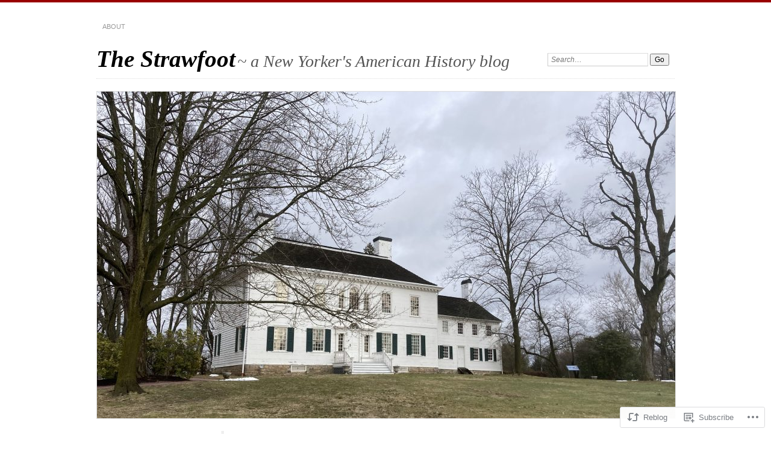

--- FILE ---
content_type: text/html; charset=UTF-8
request_url: https://thestrawfoot.com/2013/02/14/the-eisenhower-memorial-saga-continues/
body_size: 22117
content:
<!DOCTYPE html>
<!--[if IE 7]>
<html id="ie7" lang="en">
<![endif]-->
<!--[if IE 8]>
<html id="ie8" lang="en">
<![endif]-->
<!--[if !(IE 7) & !(IE 8)]><!-->
<html lang="en">
<!--<![endif]-->
<head>
<meta charset="UTF-8" />
<meta name="viewport" content="width=device-width" />
<title>The Eisenhower Memorial saga continues | The Strawfoot</title>
<link rel="profile" href="http://gmpg.org/xfn/11" />
<link rel="pingback" href="https://thestrawfoot.com/xmlrpc.php" />
<!--[if lt IE 9]>
<script src="https://s0.wp.com/wp-content/themes/pub/chateau/js/html5.js?m=1315596887i" type="text/javascript"></script>
<![endif]-->
<meta name='robots' content='max-image-preview:large' />

<!-- Async WordPress.com Remote Login -->
<script id="wpcom_remote_login_js">
var wpcom_remote_login_extra_auth = '';
function wpcom_remote_login_remove_dom_node_id( element_id ) {
	var dom_node = document.getElementById( element_id );
	if ( dom_node ) { dom_node.parentNode.removeChild( dom_node ); }
}
function wpcom_remote_login_remove_dom_node_classes( class_name ) {
	var dom_nodes = document.querySelectorAll( '.' + class_name );
	for ( var i = 0; i < dom_nodes.length; i++ ) {
		dom_nodes[ i ].parentNode.removeChild( dom_nodes[ i ] );
	}
}
function wpcom_remote_login_final_cleanup() {
	wpcom_remote_login_remove_dom_node_classes( "wpcom_remote_login_msg" );
	wpcom_remote_login_remove_dom_node_id( "wpcom_remote_login_key" );
	wpcom_remote_login_remove_dom_node_id( "wpcom_remote_login_validate" );
	wpcom_remote_login_remove_dom_node_id( "wpcom_remote_login_js" );
	wpcom_remote_login_remove_dom_node_id( "wpcom_request_access_iframe" );
	wpcom_remote_login_remove_dom_node_id( "wpcom_request_access_styles" );
}

// Watch for messages back from the remote login
window.addEventListener( "message", function( e ) {
	if ( e.origin === "https://r-login.wordpress.com" ) {
		var data = {};
		try {
			data = JSON.parse( e.data );
		} catch( e ) {
			wpcom_remote_login_final_cleanup();
			return;
		}

		if ( data.msg === 'LOGIN' ) {
			// Clean up the login check iframe
			wpcom_remote_login_remove_dom_node_id( "wpcom_remote_login_key" );

			var id_regex = new RegExp( /^[0-9]+$/ );
			var token_regex = new RegExp( /^.*|.*|.*$/ );
			if (
				token_regex.test( data.token )
				&& id_regex.test( data.wpcomid )
			) {
				// We have everything we need to ask for a login
				var script = document.createElement( "script" );
				script.setAttribute( "id", "wpcom_remote_login_validate" );
				script.src = '/remote-login.php?wpcom_remote_login=validate'
					+ '&wpcomid=' + data.wpcomid
					+ '&token=' + encodeURIComponent( data.token )
					+ '&host=' + window.location.protocol
					+ '//' + window.location.hostname
					+ '&postid=4890'
					+ '&is_singular=1';
				document.body.appendChild( script );
			}

			return;
		}

		// Safari ITP, not logged in, so redirect
		if ( data.msg === 'LOGIN-REDIRECT' ) {
			window.location = 'https://wordpress.com/log-in?redirect_to=' + window.location.href;
			return;
		}

		// Safari ITP, storage access failed, remove the request
		if ( data.msg === 'LOGIN-REMOVE' ) {
			var css_zap = 'html { -webkit-transition: margin-top 1s; transition: margin-top 1s; } /* 9001 */ html { margin-top: 0 !important; } * html body { margin-top: 0 !important; } @media screen and ( max-width: 782px ) { html { margin-top: 0 !important; } * html body { margin-top: 0 !important; } }';
			var style_zap = document.createElement( 'style' );
			style_zap.type = 'text/css';
			style_zap.appendChild( document.createTextNode( css_zap ) );
			document.body.appendChild( style_zap );

			var e = document.getElementById( 'wpcom_request_access_iframe' );
			e.parentNode.removeChild( e );

			document.cookie = 'wordpress_com_login_access=denied; path=/; max-age=31536000';

			return;
		}

		// Safari ITP
		if ( data.msg === 'REQUEST_ACCESS' ) {
			console.log( 'request access: safari' );

			// Check ITP iframe enable/disable knob
			if ( wpcom_remote_login_extra_auth !== 'safari_itp_iframe' ) {
				return;
			}

			// If we are in a "private window" there is no ITP.
			var private_window = false;
			try {
				var opendb = window.openDatabase( null, null, null, null );
			} catch( e ) {
				private_window = true;
			}

			if ( private_window ) {
				console.log( 'private window' );
				return;
			}

			var iframe = document.createElement( 'iframe' );
			iframe.id = 'wpcom_request_access_iframe';
			iframe.setAttribute( 'scrolling', 'no' );
			iframe.setAttribute( 'sandbox', 'allow-storage-access-by-user-activation allow-scripts allow-same-origin allow-top-navigation-by-user-activation' );
			iframe.src = 'https://r-login.wordpress.com/remote-login.php?wpcom_remote_login=request_access&origin=' + encodeURIComponent( data.origin ) + '&wpcomid=' + encodeURIComponent( data.wpcomid );

			var css = 'html { -webkit-transition: margin-top 1s; transition: margin-top 1s; } /* 9001 */ html { margin-top: 46px !important; } * html body { margin-top: 46px !important; } @media screen and ( max-width: 660px ) { html { margin-top: 71px !important; } * html body { margin-top: 71px !important; } #wpcom_request_access_iframe { display: block; height: 71px !important; } } #wpcom_request_access_iframe { border: 0px; height: 46px; position: fixed; top: 0; left: 0; width: 100%; min-width: 100%; z-index: 99999; background: #23282d; } ';

			var style = document.createElement( 'style' );
			style.type = 'text/css';
			style.id = 'wpcom_request_access_styles';
			style.appendChild( document.createTextNode( css ) );
			document.body.appendChild( style );

			document.body.appendChild( iframe );
		}

		if ( data.msg === 'DONE' ) {
			wpcom_remote_login_final_cleanup();
		}
	}
}, false );

// Inject the remote login iframe after the page has had a chance to load
// more critical resources
window.addEventListener( "DOMContentLoaded", function( e ) {
	var iframe = document.createElement( "iframe" );
	iframe.style.display = "none";
	iframe.setAttribute( "scrolling", "no" );
	iframe.setAttribute( "id", "wpcom_remote_login_key" );
	iframe.src = "https://r-login.wordpress.com/remote-login.php"
		+ "?wpcom_remote_login=key"
		+ "&origin=aHR0cHM6Ly90aGVzdHJhd2Zvb3QuY29t"
		+ "&wpcomid=19743212"
		+ "&time=" + Math.floor( Date.now() / 1000 );
	document.body.appendChild( iframe );
}, false );
</script>
<link rel='dns-prefetch' href='//s0.wp.com' />
<link rel="alternate" type="application/rss+xml" title="The Strawfoot &raquo; Feed" href="https://thestrawfoot.com/feed/" />
<link rel="alternate" type="application/rss+xml" title="The Strawfoot &raquo; Comments Feed" href="https://thestrawfoot.com/comments/feed/" />
	<script type="text/javascript">
		/* <![CDATA[ */
		function addLoadEvent(func) {
			var oldonload = window.onload;
			if (typeof window.onload != 'function') {
				window.onload = func;
			} else {
				window.onload = function () {
					oldonload();
					func();
				}
			}
		}
		/* ]]> */
	</script>
	<link crossorigin='anonymous' rel='stylesheet' id='all-css-0-1' href='/_static/??-eJxtzEkKgDAMQNELWYNjcSGeRdog1Q7BpHh9UQRBXD74fDhImRQFo0DIinxeXGRYUWg222PgHCEkmz0y7OhnQasosXxUGuYC/o/ebfh+b135FMZKd02th77t1hMpiDR+&cssminify=yes' type='text/css' media='all' />
<style id='wp-emoji-styles-inline-css'>

	img.wp-smiley, img.emoji {
		display: inline !important;
		border: none !important;
		box-shadow: none !important;
		height: 1em !important;
		width: 1em !important;
		margin: 0 0.07em !important;
		vertical-align: -0.1em !important;
		background: none !important;
		padding: 0 !important;
	}
/*# sourceURL=wp-emoji-styles-inline-css */
</style>
<link crossorigin='anonymous' rel='stylesheet' id='all-css-2-1' href='/wp-content/plugins/gutenberg-core/v22.2.0/build/styles/block-library/style.css?m=1764855221i&cssminify=yes' type='text/css' media='all' />
<style id='wp-block-library-inline-css'>
.has-text-align-justify {
	text-align:justify;
}
.has-text-align-justify{text-align:justify;}

/*# sourceURL=wp-block-library-inline-css */
</style><style id='global-styles-inline-css'>
:root{--wp--preset--aspect-ratio--square: 1;--wp--preset--aspect-ratio--4-3: 4/3;--wp--preset--aspect-ratio--3-4: 3/4;--wp--preset--aspect-ratio--3-2: 3/2;--wp--preset--aspect-ratio--2-3: 2/3;--wp--preset--aspect-ratio--16-9: 16/9;--wp--preset--aspect-ratio--9-16: 9/16;--wp--preset--color--black: #000000;--wp--preset--color--cyan-bluish-gray: #abb8c3;--wp--preset--color--white: #ffffff;--wp--preset--color--pale-pink: #f78da7;--wp--preset--color--vivid-red: #cf2e2e;--wp--preset--color--luminous-vivid-orange: #ff6900;--wp--preset--color--luminous-vivid-amber: #fcb900;--wp--preset--color--light-green-cyan: #7bdcb5;--wp--preset--color--vivid-green-cyan: #00d084;--wp--preset--color--pale-cyan-blue: #8ed1fc;--wp--preset--color--vivid-cyan-blue: #0693e3;--wp--preset--color--vivid-purple: #9b51e0;--wp--preset--gradient--vivid-cyan-blue-to-vivid-purple: linear-gradient(135deg,rgb(6,147,227) 0%,rgb(155,81,224) 100%);--wp--preset--gradient--light-green-cyan-to-vivid-green-cyan: linear-gradient(135deg,rgb(122,220,180) 0%,rgb(0,208,130) 100%);--wp--preset--gradient--luminous-vivid-amber-to-luminous-vivid-orange: linear-gradient(135deg,rgb(252,185,0) 0%,rgb(255,105,0) 100%);--wp--preset--gradient--luminous-vivid-orange-to-vivid-red: linear-gradient(135deg,rgb(255,105,0) 0%,rgb(207,46,46) 100%);--wp--preset--gradient--very-light-gray-to-cyan-bluish-gray: linear-gradient(135deg,rgb(238,238,238) 0%,rgb(169,184,195) 100%);--wp--preset--gradient--cool-to-warm-spectrum: linear-gradient(135deg,rgb(74,234,220) 0%,rgb(151,120,209) 20%,rgb(207,42,186) 40%,rgb(238,44,130) 60%,rgb(251,105,98) 80%,rgb(254,248,76) 100%);--wp--preset--gradient--blush-light-purple: linear-gradient(135deg,rgb(255,206,236) 0%,rgb(152,150,240) 100%);--wp--preset--gradient--blush-bordeaux: linear-gradient(135deg,rgb(254,205,165) 0%,rgb(254,45,45) 50%,rgb(107,0,62) 100%);--wp--preset--gradient--luminous-dusk: linear-gradient(135deg,rgb(255,203,112) 0%,rgb(199,81,192) 50%,rgb(65,88,208) 100%);--wp--preset--gradient--pale-ocean: linear-gradient(135deg,rgb(255,245,203) 0%,rgb(182,227,212) 50%,rgb(51,167,181) 100%);--wp--preset--gradient--electric-grass: linear-gradient(135deg,rgb(202,248,128) 0%,rgb(113,206,126) 100%);--wp--preset--gradient--midnight: linear-gradient(135deg,rgb(2,3,129) 0%,rgb(40,116,252) 100%);--wp--preset--font-size--small: 13px;--wp--preset--font-size--medium: 20px;--wp--preset--font-size--large: 36px;--wp--preset--font-size--x-large: 42px;--wp--preset--font-family--albert-sans: 'Albert Sans', sans-serif;--wp--preset--font-family--alegreya: Alegreya, serif;--wp--preset--font-family--arvo: Arvo, serif;--wp--preset--font-family--bodoni-moda: 'Bodoni Moda', serif;--wp--preset--font-family--bricolage-grotesque: 'Bricolage Grotesque', sans-serif;--wp--preset--font-family--cabin: Cabin, sans-serif;--wp--preset--font-family--chivo: Chivo, sans-serif;--wp--preset--font-family--commissioner: Commissioner, sans-serif;--wp--preset--font-family--cormorant: Cormorant, serif;--wp--preset--font-family--courier-prime: 'Courier Prime', monospace;--wp--preset--font-family--crimson-pro: 'Crimson Pro', serif;--wp--preset--font-family--dm-mono: 'DM Mono', monospace;--wp--preset--font-family--dm-sans: 'DM Sans', sans-serif;--wp--preset--font-family--dm-serif-display: 'DM Serif Display', serif;--wp--preset--font-family--domine: Domine, serif;--wp--preset--font-family--eb-garamond: 'EB Garamond', serif;--wp--preset--font-family--epilogue: Epilogue, sans-serif;--wp--preset--font-family--fahkwang: Fahkwang, sans-serif;--wp--preset--font-family--figtree: Figtree, sans-serif;--wp--preset--font-family--fira-sans: 'Fira Sans', sans-serif;--wp--preset--font-family--fjalla-one: 'Fjalla One', sans-serif;--wp--preset--font-family--fraunces: Fraunces, serif;--wp--preset--font-family--gabarito: Gabarito, system-ui;--wp--preset--font-family--ibm-plex-mono: 'IBM Plex Mono', monospace;--wp--preset--font-family--ibm-plex-sans: 'IBM Plex Sans', sans-serif;--wp--preset--font-family--ibarra-real-nova: 'Ibarra Real Nova', serif;--wp--preset--font-family--instrument-serif: 'Instrument Serif', serif;--wp--preset--font-family--inter: Inter, sans-serif;--wp--preset--font-family--josefin-sans: 'Josefin Sans', sans-serif;--wp--preset--font-family--jost: Jost, sans-serif;--wp--preset--font-family--libre-baskerville: 'Libre Baskerville', serif;--wp--preset--font-family--libre-franklin: 'Libre Franklin', sans-serif;--wp--preset--font-family--literata: Literata, serif;--wp--preset--font-family--lora: Lora, serif;--wp--preset--font-family--merriweather: Merriweather, serif;--wp--preset--font-family--montserrat: Montserrat, sans-serif;--wp--preset--font-family--newsreader: Newsreader, serif;--wp--preset--font-family--noto-sans-mono: 'Noto Sans Mono', sans-serif;--wp--preset--font-family--nunito: Nunito, sans-serif;--wp--preset--font-family--open-sans: 'Open Sans', sans-serif;--wp--preset--font-family--overpass: Overpass, sans-serif;--wp--preset--font-family--pt-serif: 'PT Serif', serif;--wp--preset--font-family--petrona: Petrona, serif;--wp--preset--font-family--piazzolla: Piazzolla, serif;--wp--preset--font-family--playfair-display: 'Playfair Display', serif;--wp--preset--font-family--plus-jakarta-sans: 'Plus Jakarta Sans', sans-serif;--wp--preset--font-family--poppins: Poppins, sans-serif;--wp--preset--font-family--raleway: Raleway, sans-serif;--wp--preset--font-family--roboto: Roboto, sans-serif;--wp--preset--font-family--roboto-slab: 'Roboto Slab', serif;--wp--preset--font-family--rubik: Rubik, sans-serif;--wp--preset--font-family--rufina: Rufina, serif;--wp--preset--font-family--sora: Sora, sans-serif;--wp--preset--font-family--source-sans-3: 'Source Sans 3', sans-serif;--wp--preset--font-family--source-serif-4: 'Source Serif 4', serif;--wp--preset--font-family--space-mono: 'Space Mono', monospace;--wp--preset--font-family--syne: Syne, sans-serif;--wp--preset--font-family--texturina: Texturina, serif;--wp--preset--font-family--urbanist: Urbanist, sans-serif;--wp--preset--font-family--work-sans: 'Work Sans', sans-serif;--wp--preset--spacing--20: 0.44rem;--wp--preset--spacing--30: 0.67rem;--wp--preset--spacing--40: 1rem;--wp--preset--spacing--50: 1.5rem;--wp--preset--spacing--60: 2.25rem;--wp--preset--spacing--70: 3.38rem;--wp--preset--spacing--80: 5.06rem;--wp--preset--shadow--natural: 6px 6px 9px rgba(0, 0, 0, 0.2);--wp--preset--shadow--deep: 12px 12px 50px rgba(0, 0, 0, 0.4);--wp--preset--shadow--sharp: 6px 6px 0px rgba(0, 0, 0, 0.2);--wp--preset--shadow--outlined: 6px 6px 0px -3px rgb(255, 255, 255), 6px 6px rgb(0, 0, 0);--wp--preset--shadow--crisp: 6px 6px 0px rgb(0, 0, 0);}:where(.is-layout-flex){gap: 0.5em;}:where(.is-layout-grid){gap: 0.5em;}body .is-layout-flex{display: flex;}.is-layout-flex{flex-wrap: wrap;align-items: center;}.is-layout-flex > :is(*, div){margin: 0;}body .is-layout-grid{display: grid;}.is-layout-grid > :is(*, div){margin: 0;}:where(.wp-block-columns.is-layout-flex){gap: 2em;}:where(.wp-block-columns.is-layout-grid){gap: 2em;}:where(.wp-block-post-template.is-layout-flex){gap: 1.25em;}:where(.wp-block-post-template.is-layout-grid){gap: 1.25em;}.has-black-color{color: var(--wp--preset--color--black) !important;}.has-cyan-bluish-gray-color{color: var(--wp--preset--color--cyan-bluish-gray) !important;}.has-white-color{color: var(--wp--preset--color--white) !important;}.has-pale-pink-color{color: var(--wp--preset--color--pale-pink) !important;}.has-vivid-red-color{color: var(--wp--preset--color--vivid-red) !important;}.has-luminous-vivid-orange-color{color: var(--wp--preset--color--luminous-vivid-orange) !important;}.has-luminous-vivid-amber-color{color: var(--wp--preset--color--luminous-vivid-amber) !important;}.has-light-green-cyan-color{color: var(--wp--preset--color--light-green-cyan) !important;}.has-vivid-green-cyan-color{color: var(--wp--preset--color--vivid-green-cyan) !important;}.has-pale-cyan-blue-color{color: var(--wp--preset--color--pale-cyan-blue) !important;}.has-vivid-cyan-blue-color{color: var(--wp--preset--color--vivid-cyan-blue) !important;}.has-vivid-purple-color{color: var(--wp--preset--color--vivid-purple) !important;}.has-black-background-color{background-color: var(--wp--preset--color--black) !important;}.has-cyan-bluish-gray-background-color{background-color: var(--wp--preset--color--cyan-bluish-gray) !important;}.has-white-background-color{background-color: var(--wp--preset--color--white) !important;}.has-pale-pink-background-color{background-color: var(--wp--preset--color--pale-pink) !important;}.has-vivid-red-background-color{background-color: var(--wp--preset--color--vivid-red) !important;}.has-luminous-vivid-orange-background-color{background-color: var(--wp--preset--color--luminous-vivid-orange) !important;}.has-luminous-vivid-amber-background-color{background-color: var(--wp--preset--color--luminous-vivid-amber) !important;}.has-light-green-cyan-background-color{background-color: var(--wp--preset--color--light-green-cyan) !important;}.has-vivid-green-cyan-background-color{background-color: var(--wp--preset--color--vivid-green-cyan) !important;}.has-pale-cyan-blue-background-color{background-color: var(--wp--preset--color--pale-cyan-blue) !important;}.has-vivid-cyan-blue-background-color{background-color: var(--wp--preset--color--vivid-cyan-blue) !important;}.has-vivid-purple-background-color{background-color: var(--wp--preset--color--vivid-purple) !important;}.has-black-border-color{border-color: var(--wp--preset--color--black) !important;}.has-cyan-bluish-gray-border-color{border-color: var(--wp--preset--color--cyan-bluish-gray) !important;}.has-white-border-color{border-color: var(--wp--preset--color--white) !important;}.has-pale-pink-border-color{border-color: var(--wp--preset--color--pale-pink) !important;}.has-vivid-red-border-color{border-color: var(--wp--preset--color--vivid-red) !important;}.has-luminous-vivid-orange-border-color{border-color: var(--wp--preset--color--luminous-vivid-orange) !important;}.has-luminous-vivid-amber-border-color{border-color: var(--wp--preset--color--luminous-vivid-amber) !important;}.has-light-green-cyan-border-color{border-color: var(--wp--preset--color--light-green-cyan) !important;}.has-vivid-green-cyan-border-color{border-color: var(--wp--preset--color--vivid-green-cyan) !important;}.has-pale-cyan-blue-border-color{border-color: var(--wp--preset--color--pale-cyan-blue) !important;}.has-vivid-cyan-blue-border-color{border-color: var(--wp--preset--color--vivid-cyan-blue) !important;}.has-vivid-purple-border-color{border-color: var(--wp--preset--color--vivid-purple) !important;}.has-vivid-cyan-blue-to-vivid-purple-gradient-background{background: var(--wp--preset--gradient--vivid-cyan-blue-to-vivid-purple) !important;}.has-light-green-cyan-to-vivid-green-cyan-gradient-background{background: var(--wp--preset--gradient--light-green-cyan-to-vivid-green-cyan) !important;}.has-luminous-vivid-amber-to-luminous-vivid-orange-gradient-background{background: var(--wp--preset--gradient--luminous-vivid-amber-to-luminous-vivid-orange) !important;}.has-luminous-vivid-orange-to-vivid-red-gradient-background{background: var(--wp--preset--gradient--luminous-vivid-orange-to-vivid-red) !important;}.has-very-light-gray-to-cyan-bluish-gray-gradient-background{background: var(--wp--preset--gradient--very-light-gray-to-cyan-bluish-gray) !important;}.has-cool-to-warm-spectrum-gradient-background{background: var(--wp--preset--gradient--cool-to-warm-spectrum) !important;}.has-blush-light-purple-gradient-background{background: var(--wp--preset--gradient--blush-light-purple) !important;}.has-blush-bordeaux-gradient-background{background: var(--wp--preset--gradient--blush-bordeaux) !important;}.has-luminous-dusk-gradient-background{background: var(--wp--preset--gradient--luminous-dusk) !important;}.has-pale-ocean-gradient-background{background: var(--wp--preset--gradient--pale-ocean) !important;}.has-electric-grass-gradient-background{background: var(--wp--preset--gradient--electric-grass) !important;}.has-midnight-gradient-background{background: var(--wp--preset--gradient--midnight) !important;}.has-small-font-size{font-size: var(--wp--preset--font-size--small) !important;}.has-medium-font-size{font-size: var(--wp--preset--font-size--medium) !important;}.has-large-font-size{font-size: var(--wp--preset--font-size--large) !important;}.has-x-large-font-size{font-size: var(--wp--preset--font-size--x-large) !important;}.has-albert-sans-font-family{font-family: var(--wp--preset--font-family--albert-sans) !important;}.has-alegreya-font-family{font-family: var(--wp--preset--font-family--alegreya) !important;}.has-arvo-font-family{font-family: var(--wp--preset--font-family--arvo) !important;}.has-bodoni-moda-font-family{font-family: var(--wp--preset--font-family--bodoni-moda) !important;}.has-bricolage-grotesque-font-family{font-family: var(--wp--preset--font-family--bricolage-grotesque) !important;}.has-cabin-font-family{font-family: var(--wp--preset--font-family--cabin) !important;}.has-chivo-font-family{font-family: var(--wp--preset--font-family--chivo) !important;}.has-commissioner-font-family{font-family: var(--wp--preset--font-family--commissioner) !important;}.has-cormorant-font-family{font-family: var(--wp--preset--font-family--cormorant) !important;}.has-courier-prime-font-family{font-family: var(--wp--preset--font-family--courier-prime) !important;}.has-crimson-pro-font-family{font-family: var(--wp--preset--font-family--crimson-pro) !important;}.has-dm-mono-font-family{font-family: var(--wp--preset--font-family--dm-mono) !important;}.has-dm-sans-font-family{font-family: var(--wp--preset--font-family--dm-sans) !important;}.has-dm-serif-display-font-family{font-family: var(--wp--preset--font-family--dm-serif-display) !important;}.has-domine-font-family{font-family: var(--wp--preset--font-family--domine) !important;}.has-eb-garamond-font-family{font-family: var(--wp--preset--font-family--eb-garamond) !important;}.has-epilogue-font-family{font-family: var(--wp--preset--font-family--epilogue) !important;}.has-fahkwang-font-family{font-family: var(--wp--preset--font-family--fahkwang) !important;}.has-figtree-font-family{font-family: var(--wp--preset--font-family--figtree) !important;}.has-fira-sans-font-family{font-family: var(--wp--preset--font-family--fira-sans) !important;}.has-fjalla-one-font-family{font-family: var(--wp--preset--font-family--fjalla-one) !important;}.has-fraunces-font-family{font-family: var(--wp--preset--font-family--fraunces) !important;}.has-gabarito-font-family{font-family: var(--wp--preset--font-family--gabarito) !important;}.has-ibm-plex-mono-font-family{font-family: var(--wp--preset--font-family--ibm-plex-mono) !important;}.has-ibm-plex-sans-font-family{font-family: var(--wp--preset--font-family--ibm-plex-sans) !important;}.has-ibarra-real-nova-font-family{font-family: var(--wp--preset--font-family--ibarra-real-nova) !important;}.has-instrument-serif-font-family{font-family: var(--wp--preset--font-family--instrument-serif) !important;}.has-inter-font-family{font-family: var(--wp--preset--font-family--inter) !important;}.has-josefin-sans-font-family{font-family: var(--wp--preset--font-family--josefin-sans) !important;}.has-jost-font-family{font-family: var(--wp--preset--font-family--jost) !important;}.has-libre-baskerville-font-family{font-family: var(--wp--preset--font-family--libre-baskerville) !important;}.has-libre-franklin-font-family{font-family: var(--wp--preset--font-family--libre-franklin) !important;}.has-literata-font-family{font-family: var(--wp--preset--font-family--literata) !important;}.has-lora-font-family{font-family: var(--wp--preset--font-family--lora) !important;}.has-merriweather-font-family{font-family: var(--wp--preset--font-family--merriweather) !important;}.has-montserrat-font-family{font-family: var(--wp--preset--font-family--montserrat) !important;}.has-newsreader-font-family{font-family: var(--wp--preset--font-family--newsreader) !important;}.has-noto-sans-mono-font-family{font-family: var(--wp--preset--font-family--noto-sans-mono) !important;}.has-nunito-font-family{font-family: var(--wp--preset--font-family--nunito) !important;}.has-open-sans-font-family{font-family: var(--wp--preset--font-family--open-sans) !important;}.has-overpass-font-family{font-family: var(--wp--preset--font-family--overpass) !important;}.has-pt-serif-font-family{font-family: var(--wp--preset--font-family--pt-serif) !important;}.has-petrona-font-family{font-family: var(--wp--preset--font-family--petrona) !important;}.has-piazzolla-font-family{font-family: var(--wp--preset--font-family--piazzolla) !important;}.has-playfair-display-font-family{font-family: var(--wp--preset--font-family--playfair-display) !important;}.has-plus-jakarta-sans-font-family{font-family: var(--wp--preset--font-family--plus-jakarta-sans) !important;}.has-poppins-font-family{font-family: var(--wp--preset--font-family--poppins) !important;}.has-raleway-font-family{font-family: var(--wp--preset--font-family--raleway) !important;}.has-roboto-font-family{font-family: var(--wp--preset--font-family--roboto) !important;}.has-roboto-slab-font-family{font-family: var(--wp--preset--font-family--roboto-slab) !important;}.has-rubik-font-family{font-family: var(--wp--preset--font-family--rubik) !important;}.has-rufina-font-family{font-family: var(--wp--preset--font-family--rufina) !important;}.has-sora-font-family{font-family: var(--wp--preset--font-family--sora) !important;}.has-source-sans-3-font-family{font-family: var(--wp--preset--font-family--source-sans-3) !important;}.has-source-serif-4-font-family{font-family: var(--wp--preset--font-family--source-serif-4) !important;}.has-space-mono-font-family{font-family: var(--wp--preset--font-family--space-mono) !important;}.has-syne-font-family{font-family: var(--wp--preset--font-family--syne) !important;}.has-texturina-font-family{font-family: var(--wp--preset--font-family--texturina) !important;}.has-urbanist-font-family{font-family: var(--wp--preset--font-family--urbanist) !important;}.has-work-sans-font-family{font-family: var(--wp--preset--font-family--work-sans) !important;}
/*# sourceURL=global-styles-inline-css */
</style>

<style id='classic-theme-styles-inline-css'>
/*! This file is auto-generated */
.wp-block-button__link{color:#fff;background-color:#32373c;border-radius:9999px;box-shadow:none;text-decoration:none;padding:calc(.667em + 2px) calc(1.333em + 2px);font-size:1.125em}.wp-block-file__button{background:#32373c;color:#fff;text-decoration:none}
/*# sourceURL=/wp-includes/css/classic-themes.min.css */
</style>
<link crossorigin='anonymous' rel='stylesheet' id='all-css-4-1' href='/_static/??-eJyNj90KwjAMhV/IGOZk4oX4LF0Xu0r/aFKmb2/dEBFleBNODufjJDgl0DEIBUFfILlibGDUMVP1fVKCNeFpsIoc+RrbauYN/sYmOxiSivNLg9BtHUm1Bvo+ZWKGOr0tHmSsXfzFLTam0qMelZAqyHJ39E/QBr2EYa5cuylT76Kp0syfvNc1yFAEF7USG8PHAhenbH6iZ39qDvumO7btrrs+AMjAjfs=&cssminify=yes' type='text/css' media='all' />
<link crossorigin='anonymous' rel='stylesheet' id='print-css-5-1' href='/wp-content/mu-plugins/global-print/global-print.css?m=1465851035i&cssminify=yes' type='text/css' media='print' />
<style id='jetpack-global-styles-frontend-style-inline-css'>
:root { --font-headings: unset; --font-base: unset; --font-headings-default: -apple-system,BlinkMacSystemFont,"Segoe UI",Roboto,Oxygen-Sans,Ubuntu,Cantarell,"Helvetica Neue",sans-serif; --font-base-default: -apple-system,BlinkMacSystemFont,"Segoe UI",Roboto,Oxygen-Sans,Ubuntu,Cantarell,"Helvetica Neue",sans-serif;}
/*# sourceURL=jetpack-global-styles-frontend-style-inline-css */
</style>
<link crossorigin='anonymous' rel='stylesheet' id='all-css-8-1' href='/_static/??-eJyNjcsKAjEMRX/IGtQZBxfip0hMS9sxTYppGfx7H7gRN+7ugcs5sFRHKi1Ig9Jd5R6zGMyhVaTrh8G6QFHfORhYwlvw6P39PbPENZmt4G/ROQuBKWVkxxrVvuBH1lIoz2waILJekF+HUzlupnG3nQ77YZwfuRJIaQ==&cssminify=yes' type='text/css' media='all' />
<script type="text/javascript" id="jetpack_related-posts-js-extra">
/* <![CDATA[ */
var related_posts_js_options = {"post_heading":"h4"};
//# sourceURL=jetpack_related-posts-js-extra
/* ]]> */
</script>
<script type="text/javascript" id="wpcom-actionbar-placeholder-js-extra">
/* <![CDATA[ */
var actionbardata = {"siteID":"19743212","postID":"4890","siteURL":"https://thestrawfoot.com","xhrURL":"https://thestrawfoot.com/wp-admin/admin-ajax.php","nonce":"783c986058","isLoggedIn":"","statusMessage":"","subsEmailDefault":"instantly","proxyScriptUrl":"https://s0.wp.com/wp-content/js/wpcom-proxy-request.js?m=1513050504i&amp;ver=20211021","shortlink":"https://wp.me/p1kQ6U-1gS","i18n":{"followedText":"New posts from this site will now appear in your \u003Ca href=\"https://wordpress.com/reader\"\u003EReader\u003C/a\u003E","foldBar":"Collapse this bar","unfoldBar":"Expand this bar","shortLinkCopied":"Shortlink copied to clipboard."}};
//# sourceURL=wpcom-actionbar-placeholder-js-extra
/* ]]> */
</script>
<script type="text/javascript" id="jetpack-mu-wpcom-settings-js-before">
/* <![CDATA[ */
var JETPACK_MU_WPCOM_SETTINGS = {"assetsUrl":"https://s0.wp.com/wp-content/mu-plugins/jetpack-mu-wpcom-plugin/sun/jetpack_vendor/automattic/jetpack-mu-wpcom/src/build/"};
//# sourceURL=jetpack-mu-wpcom-settings-js-before
/* ]]> */
</script>
<script crossorigin='anonymous' type='text/javascript'  src='/_static/??/wp-content/mu-plugins/jetpack-plugin/sun/_inc/build/related-posts/related-posts.min.js,/wp-content/js/rlt-proxy.js?m=1755011788j'></script>
<script type="text/javascript" id="rlt-proxy-js-after">
/* <![CDATA[ */
	rltInitialize( {"token":null,"iframeOrigins":["https:\/\/widgets.wp.com"]} );
//# sourceURL=rlt-proxy-js-after
/* ]]> */
</script>
<link rel="EditURI" type="application/rsd+xml" title="RSD" href="https://thestrawfoot.wordpress.com/xmlrpc.php?rsd" />
<meta name="generator" content="WordPress.com" />
<link rel="canonical" href="https://thestrawfoot.com/2013/02/14/the-eisenhower-memorial-saga-continues/" />
<link rel='shortlink' href='https://wp.me/p1kQ6U-1gS' />
<link rel="alternate" type="application/json+oembed" href="https://public-api.wordpress.com/oembed/?format=json&amp;url=https%3A%2F%2Fthestrawfoot.com%2F2013%2F02%2F14%2Fthe-eisenhower-memorial-saga-continues%2F&amp;for=wpcom-auto-discovery" /><link rel="alternate" type="application/xml+oembed" href="https://public-api.wordpress.com/oembed/?format=xml&amp;url=https%3A%2F%2Fthestrawfoot.com%2F2013%2F02%2F14%2Fthe-eisenhower-memorial-saga-continues%2F&amp;for=wpcom-auto-discovery" />
<!-- Jetpack Open Graph Tags -->
<meta property="og:type" content="article" />
<meta property="og:title" content="The Eisenhower Memorial saga continues" />
<meta property="og:url" content="https://thestrawfoot.com/2013/02/14/the-eisenhower-memorial-saga-continues/" />
<meta property="og:description" content="I hope the powers-that-be eventually reach the conclusion that the current proposal for the Eisenhower Memorial on the National Mall is the wrong one, historically, aesthetically, and even technica…" />
<meta property="article:published_time" content="2013-02-15T01:31:55+00:00" />
<meta property="article:modified_time" content="2013-02-15T01:31:55+00:00" />
<meta property="og:site_name" content="The Strawfoot" />
<meta property="og:image" content="https://s0.wp.com/i/blank.jpg?m=1383295312i" />
<meta property="og:image:width" content="200" />
<meta property="og:image:height" content="200" />
<meta property="og:image:alt" content="" />
<meta property="og:locale" content="en_US" />
<meta property="article:publisher" content="https://www.facebook.com/WordPresscom" />
<meta name="twitter:text:title" content="The Eisenhower Memorial saga&nbsp;continues" />
<meta name="twitter:card" content="summary" />

<!-- End Jetpack Open Graph Tags -->
<link rel="shortcut icon" type="image/x-icon" href="https://s0.wp.com/i/favicon.ico?m=1713425267i" sizes="16x16 24x24 32x32 48x48" />
<link rel="icon" type="image/x-icon" href="https://s0.wp.com/i/favicon.ico?m=1713425267i" sizes="16x16 24x24 32x32 48x48" />
<link rel="apple-touch-icon" href="https://s0.wp.com/i/webclip.png?m=1713868326i" />
<link rel='openid.server' href='https://thestrawfoot.com/?openidserver=1' />
<link rel='openid.delegate' href='https://thestrawfoot.com/' />
<link rel="search" type="application/opensearchdescription+xml" href="https://thestrawfoot.com/osd.xml" title="The Strawfoot" />
<link rel="search" type="application/opensearchdescription+xml" href="https://s1.wp.com/opensearch.xml" title="WordPress.com" />
		<style type="text/css">
			.recentcomments a {
				display: inline !important;
				padding: 0 !important;
				margin: 0 !important;
			}

			table.recentcommentsavatartop img.avatar, table.recentcommentsavatarend img.avatar {
				border: 0px;
				margin: 0;
			}

			table.recentcommentsavatartop a, table.recentcommentsavatarend a {
				border: 0px !important;
				background-color: transparent !important;
			}

			td.recentcommentsavatarend, td.recentcommentsavatartop {
				padding: 0px 0px 1px 0px;
				margin: 0px;
			}

			td.recentcommentstextend {
				border: none !important;
				padding: 0px 0px 2px 10px;
			}

			.rtl td.recentcommentstextend {
				padding: 0px 10px 2px 0px;
			}

			td.recentcommentstexttop {
				border: none;
				padding: 0px 0px 0px 10px;
			}

			.rtl td.recentcommentstexttop {
				padding: 0px 10px 0px 0px;
			}
		</style>
		<meta name="description" content="I hope the powers-that-be eventually reach the conclusion that the current proposal for the Eisenhower Memorial on the National Mall is the wrong one, historically, aesthetically, and even technically. It is difficult to imagine the Gehry design withstanding decades of humid District of Columbia summers and windy, cold winters. There have been structural problems with&hellip;" />
<link crossorigin='anonymous' rel='stylesheet' id='all-css-0-3' href='/wp-content/mu-plugins/jetpack-plugin/sun/_inc/build/subscriptions/subscriptions.min.css?m=1753981412i&cssminify=yes' type='text/css' media='all' />
</head>

<body class="wp-singular post-template-default single single-post postid-4890 single-format-standard wp-theme-pubchateau customizer-styles-applied two-column sidebar-content jetpack-reblog-enabled">
<div id="page" class="hfeed">
		<div id="page-inner">
		<header id="branding" role="banner">
			<nav id="menu" role="navigation">
				<ul class="menu clear-fix">
<li class="page_item page-item-2"><a href="https://thestrawfoot.com/about/">About</a></li>
</ul>
			</nav><!-- end #menu -->

			<div id="main-title">
				<hgroup>
					<h1 id="site-title"><a href="https://thestrawfoot.com/" title="The Strawfoot" rel="home">The Strawfoot</a></h1>
												<h2 id="site-description">~ a New Yorker&#039;s American History blog</h2>
									</hgroup>
			</div><!-- end #main-title -->

							<div id="search">
					
<form method="get" action="https://thestrawfoot.com//" >
	<div>
		<label for="s" class="assistive-text">Search:</label>
		<input type="text" value="Search&hellip;" name="s" id="s" onfocus="this.value=''" />
		<input type="submit" name="search" value="Go" />
	</div>
</form>
				</div><!-- end #search -->
			
			<div id="main-image">
							<a href="https://thestrawfoot.com/">
													<img src="https://thestrawfoot.com/wp-content/uploads/2023/05/cropped-ford-mansion-morristown.jpeg" width="960" height="542" alt="The Strawfoot" title="The Strawfoot" />
									</a>
						</div><!-- end #main-image -->
		</header><!-- #branding -->
		<div id="main" class="clear-fix">

	<div id="primary">
		<div id="content" class="clear-fix">

		
			<article id="post-4890" class="post-4890 post type-post status-publish format-standard hentry category-dwight-d-eisenhower category-monuments-and-statuary">
	<header class="post-title">
				<h1>The Eisenhower Memorial saga&nbsp;continues</h1>			<a href="https://thestrawfoot.com/2013/02/14/the-eisenhower-memorial-saga-continues/" class="post-permalink">		<p class="post-date">
			<strong>14</strong>
			<em>Thursday</em>
			<span>Feb 2013</span>
		</p>
	</a>
	<div class="post-info clear-fix">
		<p>
			Posted <span class="by-author"> by <span class="author vcard"><a class="url fn n" href="https://thestrawfoot.com/author/thestrawfoot/" title="View all posts by Keith Muchowski" rel="author">Keith Muchowski</a></span></span> in <a href="https://thestrawfoot.com/category/dwight-d-eisenhower/" rel="category tag">Dwight D. Eisenhower</a>, <a href="https://thestrawfoot.com/category/monuments-and-statuary/" rel="category tag">Monuments and Statuary</a>		</p>
		<p class="post-com-count">
			<strong>&asymp; <span>Comments Off<span class="screen-reader-text"> on The Eisenhower Memorial saga&nbsp;continues</span></span></strong>
		</p>
	</div><!-- end .post-info -->
	</header><!-- end .post-title -->

	<div class="post-content clear-fix">
			<div class="post-extras">
					</div><!-- end .post-extras -->

		<div class="post-entry">
			<p>I hope the powers-that-be eventually reach the conclusion that the current proposal for the Eisenhower Memorial on the National Mall is the wrong one, historically, aesthetically, and even technically. It is difficult to imagine the Gehry design withstanding decades of humid District of Columbia summers and windy, cold winters. There have been <a title="Gehry MIT building" href="http://www.boston.com/news/local/articles/2007/11/06/mit_sues_gehry_citing_leaks_in_300m_complex/?page=full" target="_blank">structural problems with other Gehry projects</a>. On Tuesday the National Capital Planning Commission issued its <a title="Eisenhower Technical Report" href="http://www.eisenhowermemorial.net/ike-memorial-design-testing-shows-government-materials-experts-concerns-durability-cleanliness.html" target="_blank">newest technical report</a> for the proposed monument. Time will tell.</p>
<div id="jp-post-flair" class="sharedaddy sd-like-enabled sd-sharing-enabled"><div class="sharedaddy sd-sharing-enabled"><div class="robots-nocontent sd-block sd-social sd-social-icon-text sd-sharing"><h3 class="sd-title">Share this:</h3><div class="sd-content"><ul><li class="share-reddit"><a rel="nofollow noopener noreferrer"
				data-shared="sharing-reddit-4890"
				class="share-reddit sd-button share-icon"
				href="https://thestrawfoot.com/2013/02/14/the-eisenhower-memorial-saga-continues/?share=reddit"
				target="_blank"
				aria-labelledby="sharing-reddit-4890"
				>
				<span id="sharing-reddit-4890" hidden>Click to share on Reddit (Opens in new window)</span>
				<span>Reddit</span>
			</a></li><li><a href="#" class="sharing-anchor sd-button share-more"><span>More</span></a></li><li class="share-end"></li></ul><div class="sharing-hidden"><div class="inner" style="display: none;"><ul><li class="share-twitter"><a rel="nofollow noopener noreferrer"
				data-shared="sharing-twitter-4890"
				class="share-twitter sd-button share-icon"
				href="https://thestrawfoot.com/2013/02/14/the-eisenhower-memorial-saga-continues/?share=twitter"
				target="_blank"
				aria-labelledby="sharing-twitter-4890"
				>
				<span id="sharing-twitter-4890" hidden>Click to share on X (Opens in new window)</span>
				<span>X</span>
			</a></li><li class="share-facebook"><a rel="nofollow noopener noreferrer"
				data-shared="sharing-facebook-4890"
				class="share-facebook sd-button share-icon"
				href="https://thestrawfoot.com/2013/02/14/the-eisenhower-memorial-saga-continues/?share=facebook"
				target="_blank"
				aria-labelledby="sharing-facebook-4890"
				>
				<span id="sharing-facebook-4890" hidden>Click to share on Facebook (Opens in new window)</span>
				<span>Facebook</span>
			</a></li><li class="share-email"><a rel="nofollow noopener noreferrer"
				data-shared="sharing-email-4890"
				class="share-email sd-button share-icon"
				href="mailto:?subject=%5BShared%20Post%5D%20The%20Eisenhower%20Memorial%20saga%20continues&#038;body=https%3A%2F%2Fthestrawfoot.com%2F2013%2F02%2F14%2Fthe-eisenhower-memorial-saga-continues%2F&#038;share=email"
				target="_blank"
				aria-labelledby="sharing-email-4890"
				data-email-share-error-title="Do you have email set up?" data-email-share-error-text="If you&#039;re having problems sharing via email, you might not have email set up for your browser. You may need to create a new email yourself." data-email-share-nonce="8d37d90b66" data-email-share-track-url="https://thestrawfoot.com/2013/02/14/the-eisenhower-memorial-saga-continues/?share=email">
				<span id="sharing-email-4890" hidden>Click to email a link to a friend (Opens in new window)</span>
				<span>Email</span>
			</a></li><li class="share-end"></li></ul></div></div></div></div></div><div class='sharedaddy sd-block sd-like jetpack-likes-widget-wrapper jetpack-likes-widget-unloaded' id='like-post-wrapper-19743212-4890-696212dcceac4' data-src='//widgets.wp.com/likes/index.html?ver=20260110#blog_id=19743212&amp;post_id=4890&amp;origin=thestrawfoot.wordpress.com&amp;obj_id=19743212-4890-696212dcceac4&amp;domain=thestrawfoot.com' data-name='like-post-frame-19743212-4890-696212dcceac4' data-title='Like or Reblog'><div class='likes-widget-placeholder post-likes-widget-placeholder' style='height: 55px;'><span class='button'><span>Like</span></span> <span class='loading'>Loading...</span></div><span class='sd-text-color'></span><a class='sd-link-color'></a></div>
<div id='jp-relatedposts' class='jp-relatedposts' >
	<h3 class="jp-relatedposts-headline"><em>Related</em></h3>
</div></div>					</div><!-- end .post-entry -->
	</div><!-- end .post-content -->

	</article><!-- #post-4890 -->

			<nav id="nav-below" class="clear-fix">
				<h1 class="assistive-text">Post navigation</h1>
				<span class="nav-previous"><a href="https://thestrawfoot.com/2013/02/13/the-way-home-2/" rel="prev">&larr; Previous post</a></span>
				<span class="nav-next"><a href="https://thestrawfoot.com/2013/02/16/presidents-day-weekend/" rel="next">Next post &rarr;</a></span>
			</nav><!-- #nav-below -->

			<div id="comments">
	
	
			<p class="nocomments">Comments are closed.</p>
	
	
</div><!-- #comments -->

		
		</div><!-- end #content -->
	</div><!-- end #primary -->

	
	<div id="secondary" class="widget-area" role="complementary">
		
		<aside id="blog_subscription-5" class="sidebar-widget widget_blog_subscription jetpack_subscription_widget"><h1 class="widget-title"><label for="subscribe-field">Email Subscription</label></h1>

			<div class="wp-block-jetpack-subscriptions__container">
			<form
				action="https://subscribe.wordpress.com"
				method="post"
				accept-charset="utf-8"
				data-blog="19743212"
				data-post_access_level="everybody"
				id="subscribe-blog"
			>
				<p>Enter your email address to subscribe to this blog and receive notifications of new posts by email.</p>
				<p id="subscribe-email">
					<label
						id="subscribe-field-label"
						for="subscribe-field"
						class="screen-reader-text"
					>
						Email Address:					</label>

					<input
							type="email"
							name="email"
							autocomplete="email"
							
							style="width: 95%; padding: 1px 10px"
							placeholder="Email Address"
							value=""
							id="subscribe-field"
							required
						/>				</p>

				<p id="subscribe-submit"
									>
					<input type="hidden" name="action" value="subscribe"/>
					<input type="hidden" name="blog_id" value="19743212"/>
					<input type="hidden" name="source" value="https://thestrawfoot.com/2013/02/14/the-eisenhower-memorial-saga-continues/"/>
					<input type="hidden" name="sub-type" value="widget"/>
					<input type="hidden" name="redirect_fragment" value="subscribe-blog"/>
					<input type="hidden" id="_wpnonce" name="_wpnonce" value="f955a4f4cc" />					<button type="submit"
													class="wp-block-button__link"
																	>
						Sign me up!					</button>
				</p>
			</form>
							<div class="wp-block-jetpack-subscriptions__subscount">
					Join 258 other subscribers				</div>
						</div>
			
</aside><aside id="search-4" class="sidebar-widget widget_search">
<form method="get" action="https://thestrawfoot.com//" >
	<div>
		<label for="s" class="assistive-text">Search:</label>
		<input type="text" value="Search&hellip;" name="s" id="s" onfocus="this.value=''" />
		<input type="submit" name="search" value="Go" />
	</div>
</form>
</aside><aside id="categories-3" class="sidebar-widget widget_categories"><h1 class="widget-title">Categories</h1><form action="https://thestrawfoot.com" method="get"><label class="screen-reader-text" for="cat">Categories</label><select  name='cat' id='cat' class='postform'>
	<option value='-1'>Select Category</option>
	<option class="level-0" value="574694359">23rd (106th) New York State National Guard Regiment</option>
	<option class="level-0" value="580996720">27th (New York) Division</option>
	<option class="level-0" value="63708154">77th Division</option>
	<option class="level-0" value="210463">Abraham Lincoln</option>
	<option class="level-0" value="36379">ACW</option>
	<option class="level-0" value="730459">Adaptive reuse</option>
	<option class="level-0" value="203238">Adolf Hitler</option>
	<option class="level-0" value="286786">Alexander Hamilton</option>
	<option class="level-0" value="7499753">Alfred E. Smith</option>
	<option class="level-0" value="1536364">American Revolutionary War</option>
	<option class="level-0" value="760557767">American Revolutionary War memory</option>
	<option class="level-0" value="519623">Andrew Johnson</option>
	<option class="level-0" value="580071">Antietam</option>
	<option class="level-0" value="571417290">Archibald (Archie) Roosevelt</option>
	<option class="level-0" value="32736645">Augustus Peabody Gardner</option>
	<option class="level-0" value="586196689">Base Hospital No. 9</option>
	<option class="level-0" value="1168">Baseball</option>
	<option class="level-0" value="60186">Beatles</option>
	<option class="level-0" value="42329">Benjamin Franklin</option>
	<option class="level-0" value="650911841">Benjamin Harrison Namm</option>
	<option class="level-0" value="33833">Bob Dylan</option>
	<option class="level-0" value="1833444">Briefly noted</option>
	<option class="level-0" value="36130">Brooklyn</option>
	<option class="level-0" value="701115861">Charles King (soldier &amp; writer)</option>
	<option class="level-0" value="53496662">Charles Loring Brace</option>
	<option class="level-0" value="574699486">Charles P. Summerall (General)</option>
	<option class="level-0" value="578650585">Charles S. Whitman (Governor)</option>
	<option class="level-0" value="573131">Chester A. Arthur</option>
	<option class="level-0" value="24692515">Civil War centennial</option>
	<option class="level-0" value="4227482">Civil War sesquicentennial</option>
	<option class="level-0" value="8308509">Clarence D. McKenzie</option>
	<option class="level-0" value="191017">Cold War</option>
	<option class="level-0" value="8485513">Confederation Congress</option>
	<option class="level-0" value="551432">Country &amp; Western</option>
	<option class="level-0" value="273903">Daniel Webster</option>
	<option class="level-0" value="588171989">David H. Hackworth (Colonel)</option>
	<option class="level-0" value="916297">Dean Acheson</option>
	<option class="level-0" value="750293">Dwight D. Eisenhower</option>
	<option class="level-0" value="12242793">Early American Period</option>
	<option class="level-0" value="49950944">Edwin D. Morgan</option>
	<option class="level-0" value="468746">Eleanor Roosevelt</option>
	<option class="level-0" value="666844920">Eliza Hamilton Schuyler (mother of Louisa Lee Schuyler)</option>
	<option class="level-0" value="915303">Ellis Island</option>
	<option class="level-0" value="29310">Elvis Presley</option>
	<option class="level-0" value="261171">Ernest Hemingway</option>
	<option class="level-0" value="18575546">Federal Hall National Memorial</option>
	<option class="level-0" value="59941536">Film, Sound, &amp; Photography</option>
	<option class="level-0" value="6295986">Fiorello La Guardia</option>
	<option class="level-0" value="1657">Florida</option>
	<option class="level-0" value="349572">Founding Fathers</option>
	<option class="level-0" value="473453">Franklin Delano Roosevelt</option>
	<option class="level-0" value="4868402">Fraunces Tavern</option>
	<option class="level-0" value="5118058">Frederick Law Olmsted</option>
	<option class="level-0" value="3685">Genealogy</option>
	<option class="level-0" value="634182324">General Grant National Memorial (NPS)</option>
	<option class="level-0" value="1115517">George C. Marshall</option>
	<option class="level-0" value="1373742">George III</option>
	<option class="level-0" value="1708193">George IV</option>
	<option class="level-0" value="664171011">George Lee Schuyler (father of Louisa Lee Schuyler)</option>
	<option class="level-0" value="579998328">George S. Patton (General)</option>
	<option class="level-0" value="43658">George Washington</option>
	<option class="level-0" value="40251561">George Washington&#8217;s Mount Vernon</option>
	<option class="level-0" value="225443">Gettysburg</option>
	<option class="level-0" value="1168754">Governors Island</option>
	<option class="level-0" value="645131318">Grand Army of the Republic (G.A.R.)</option>
	<option class="level-0" value="312657544">Great War centennial</option>
	<option class="level-0" value="266883">Grover Cleveland</option>
	<option class="level-0" value="150060">Guest Posts</option>
	<option class="level-0" value="606758">Harold Ickes</option>
	<option class="level-0" value="6851745">Harry Hopkins</option>
	<option class="level-0" value="274926">Harry S. Truman</option>
	<option class="level-0" value="366491">Henry Cabot Lodge</option>
	<option class="level-0" value="51064897">Herbert H. Lehman</option>
	<option class="level-0" value="573559">Herbert Hoover</option>
	<option class="level-0" value="2439033">Heritage tourism</option>
	<option class="level-0" value="69683">Historiography</option>
	<option class="level-0" value="75990">Holocaust</option>
	<option class="level-0" value="38913228">Horace Porter</option>
	<option class="level-0" value="4163728">Horatio Seymour</option>
	<option class="level-0" value="574699865">Hunter Liggett (General)</option>
	<option class="level-0" value="701434438">Incorporating New York (book manuscript project)</option>
	<option class="level-0" value="40775168">Independence National Historical Park</option>
	<option class="level-0" value="47930">Interpretation</option>
	<option class="level-0" value="831">Interviews</option>
	<option class="level-0" value="117413520">Isaac Roosevelt</option>
	<option class="level-0" value="575923441">J. Franklin Bell (General)</option>
	<option class="level-0" value="284164">James Buchanan</option>
	<option class="level-0" value="701435706">James Gore King )1791-1853)</option>
	<option class="level-0" value="265682">James Madison</option>
	<option class="level-0" value="280210">James Monroe</option>
	<option class="level-0" value="21992">Jazz</option>
	<option class="level-0" value="701436167">John Alsop King (1788-1867)</option>
	<option class="level-0" value="280770">John C. Calhoun</option>
	<option class="level-0" value="389655">John F. Kennedy</option>
	<option class="level-0" value="574699453">John Francis O&#8217;Ryan (General)</option>
	<option class="level-0" value="579894275">John J. Pershing (General)</option>
	<option class="level-0" value="303221">John Jay</option>
	<option class="level-0" value="74530346">John Purroy Mitchel</option>
	<option class="level-0" value="136737490">Joseph Roswell Hawley</option>
	<option class="level-0" value="1003010">Joseph Stalin</option>
	<option class="level-0" value="2646587">Kermit Roosevelt</option>
	<option class="level-0" value="701115896">King family book manuscript</option>
	<option class="level-0" value="27353161">King Manor Museum</option>
	<option class="level-0" value="296214">Kurt Vonnegut</option>
	<option class="level-0" value="37091">Lafayette</option>
	<option class="level-0" value="4816">Latin</option>
	<option class="level-0" value="574699700">Leonard Wood (General)</option>
	<option class="level-0" value="12499">Libraries</option>
	<option class="level-0" value="104730762">Louisa Lee Schuyler</option>
	<option class="level-0" value="567663632">Lucy Mercer Rutherford</option>
	<option class="level-0" value="2127305">Lusitania</option>
	<option class="level-0" value="133768795">Margaret &#8220;Daisy&#8221; Suckley</option>
	<option class="level-0" value="646132622">Margaret L. Suckley</option>
	<option class="level-0" value="494253798">Marguerite &#8220;Missy&#8221; LeHand</option>
	<option class="level-0" value="44323">Martin Luther King, Jr.</option>
	<option class="level-0" value="40853076">Media and Web 2.0</option>
	<option class="level-0" value="1471">Memory</option>
	<option class="level-0" value="62019624">Monuments and Statuary</option>
	<option class="level-0" value="19852282">Morristown National Historical Park</option>
	<option class="level-0" value="9127">Museums</option>
	<option class="level-0" value="4222410">Nat Hentoff</option>
	<option class="level-0" value="340879">National Park Service</option>
	<option class="level-0" value="657176">New Deal</option>
	<option class="level-0" value="15427">New York City</option>
	<option class="level-0" value="625166535">New Yorkers in Uniform: From World War One to Today (film)</option>
	<option class="level-0" value="63933375">Newton D. Baker</option>
	<option class="level-0" value="579894236">Peyton C. March (General)</option>
	<option class="level-0" value="22628">Philadelphia</option>
	<option class="level-0" value="219232">Philately</option>
	<option class="level-0" value="2487939">Philip Schuyler</option>
	<option class="level-0" value="6757511">Pierre Charles L&#8217;Enfant</option>
	<option class="level-0" value="352022034">Preparedness (WW1)</option>
	<option class="level-0" value="35317605">Quentin Roosevelt</option>
	<option class="level-0" value="18129">Quote of the day</option>
	<option class="level-0" value="133319">Reconstruction</option>
	<option class="level-0" value="13977588">Revolutionary War memory</option>
	<option class="level-0" value="114314">Richard Nixon</option>
	<option class="level-0" value="152798516">Richard Varick</option>
	<option class="level-0" value="574699803">Robert Lee Bullard (General)</option>
	<option class="level-0" value="549094">Robert Moses</option>
	<option class="level-0" value="518221">Rod Serling</option>
	<option class="level-0" value="58943140">Roeblings</option>
	<option class="level-0" value="9530465">Roscoe Conkling</option>
	<option class="level-0" value="465681">Rufus King</option>
	<option class="level-0" value="1406441">Rutherford B. Hayes</option>
	<option class="level-0" value="10066804">Schuyler Colfax</option>
	<option class="level-0" value="650911919">Servicemen&#8217;s Readjustment Act (GI Bill)</option>
	<option class="level-0" value="212321">Sinatra</option>
	<option class="level-0" value="2928187">Society of the Cincinnati</option>
	<option class="level-0" value="9513278">Sons of the Revolution</option>
	<option class="level-0" value="1141537">Spanish-American War</option>
	<option class="level-0" value="2286">Style</option>
	<option class="level-0" value="54592041">Subway trips</option>
	<option class="level-0" value="5446138">Tammany</option>
	<option class="level-0" value="701434453">The Kings in America: One Family in the Forging of a Nation (book manuscript project)</option>
	<option class="level-0" value="152787">The lighter side</option>
	<option class="level-0" value="1363812">The new South</option>
	<option class="level-0" value="173855574">Theodore (Ted) Roosevelt</option>
	<option class="level-0" value="195453065">Theodore Roosevelt Birthplace (NPS)</option>
	<option class="level-0" value="199696233">Theodore Roosevelt Jr (President)</option>
	<option class="level-0" value="199696270">Theodore Roosevelt Sr (Father)</option>
	<option class="level-0" value="42012">Thomas Jefferson</option>
	<option class="level-0" value="88173862">Those we remember</option>
	<option class="level-0" value="953389">Toy Soldiers</option>
	<option class="level-0" value="645133053">Ulysses S. Grant (General and President)</option>
	<option class="level-0" value="38482098">Ulysses S. Grant III</option>
	<option class="level-0" value="645132490">Ulysses S. Grant Jr. (Buck)</option>
	<option class="level-0" value="1">Uncategorized</option>
	<option class="level-0" value="4723295">Union League Club</option>
	<option class="level-0" value="67264608">United States Holocaust Memorial Museum (USHMM)</option>
	<option class="level-0" value="106450">Vicksburg</option>
	<option class="level-0" value="130832">Vietnam War</option>
	<option class="level-0" value="796919">W. E. B. Du Bois</option>
	<option class="level-0" value="49342">Walt Whitman</option>
	<option class="level-0" value="274540">War of 1812</option>
	<option class="level-0" value="879641">Washington, D.C.</option>
	<option class="level-0" value="643988624">William E. Dodge Jr.</option>
	<option class="level-0" value="656234">William Howard Taft</option>
	<option class="level-0" value="471119">William Jennings Bryan</option>
	<option class="level-0" value="1406445">William McKinley</option>
	<option class="level-0" value="1388362">Winfield Scott Hancock</option>
	<option class="level-0" value="168020">Winston Churchill</option>
	<option class="level-0" value="489105">Woodrow Wilson</option>
	<option class="level-0" value="472761864">World War One Centennial Committee for New York City</option>
	<option class="level-0" value="349">Writing</option>
	<option class="level-0" value="150227">WW1</option>
	<option class="level-0" value="106715">WW2</option>
</select>
</form><script type="text/javascript">
/* <![CDATA[ */

( ( dropdownId ) => {
	const dropdown = document.getElementById( dropdownId );
	function onSelectChange() {
		setTimeout( () => {
			if ( 'escape' === dropdown.dataset.lastkey ) {
				return;
			}
			if ( dropdown.value && parseInt( dropdown.value ) > 0 && dropdown instanceof HTMLSelectElement ) {
				dropdown.parentElement.submit();
			}
		}, 250 );
	}
	function onKeyUp( event ) {
		if ( 'Escape' === event.key ) {
			dropdown.dataset.lastkey = 'escape';
		} else {
			delete dropdown.dataset.lastkey;
		}
	}
	function onClick() {
		delete dropdown.dataset.lastkey;
	}
	dropdown.addEventListener( 'keyup', onKeyUp );
	dropdown.addEventListener( 'click', onClick );
	dropdown.addEventListener( 'change', onSelectChange );
})( "cat" );

//# sourceURL=WP_Widget_Categories%3A%3Awidget
/* ]]> */
</script>
</aside><aside id="archives-3" class="sidebar-widget widget_archive"><h1 class="widget-title">Archives</h1>
			<ul>
					<li><a href='https://thestrawfoot.com/2023/11/'>November 2023</a>&nbsp;(1)</li>
	<li><a href='https://thestrawfoot.com/2023/10/'>October 2023</a>&nbsp;(3)</li>
	<li><a href='https://thestrawfoot.com/2023/09/'>September 2023</a>&nbsp;(3)</li>
	<li><a href='https://thestrawfoot.com/2023/08/'>August 2023</a>&nbsp;(4)</li>
	<li><a href='https://thestrawfoot.com/2023/07/'>July 2023</a>&nbsp;(7)</li>
	<li><a href='https://thestrawfoot.com/2023/06/'>June 2023</a>&nbsp;(10)</li>
	<li><a href='https://thestrawfoot.com/2023/05/'>May 2023</a>&nbsp;(8)</li>
	<li><a href='https://thestrawfoot.com/2023/04/'>April 2023</a>&nbsp;(6)</li>
	<li><a href='https://thestrawfoot.com/2023/03/'>March 2023</a>&nbsp;(5)</li>
	<li><a href='https://thestrawfoot.com/2023/02/'>February 2023</a>&nbsp;(4)</li>
	<li><a href='https://thestrawfoot.com/2023/01/'>January 2023</a>&nbsp;(4)</li>
	<li><a href='https://thestrawfoot.com/2022/12/'>December 2022</a>&nbsp;(4)</li>
	<li><a href='https://thestrawfoot.com/2022/11/'>November 2022</a>&nbsp;(8)</li>
	<li><a href='https://thestrawfoot.com/2022/10/'>October 2022</a>&nbsp;(2)</li>
	<li><a href='https://thestrawfoot.com/2022/09/'>September 2022</a>&nbsp;(4)</li>
	<li><a href='https://thestrawfoot.com/2022/06/'>June 2022</a>&nbsp;(1)</li>
	<li><a href='https://thestrawfoot.com/2022/05/'>May 2022</a>&nbsp;(1)</li>
	<li><a href='https://thestrawfoot.com/2022/04/'>April 2022</a>&nbsp;(13)</li>
	<li><a href='https://thestrawfoot.com/2022/01/'>January 2022</a>&nbsp;(1)</li>
	<li><a href='https://thestrawfoot.com/2021/12/'>December 2021</a>&nbsp;(2)</li>
	<li><a href='https://thestrawfoot.com/2021/11/'>November 2021</a>&nbsp;(1)</li>
	<li><a href='https://thestrawfoot.com/2021/10/'>October 2021</a>&nbsp;(3)</li>
	<li><a href='https://thestrawfoot.com/2021/09/'>September 2021</a>&nbsp;(3)</li>
	<li><a href='https://thestrawfoot.com/2021/08/'>August 2021</a>&nbsp;(5)</li>
	<li><a href='https://thestrawfoot.com/2021/07/'>July 2021</a>&nbsp;(1)</li>
	<li><a href='https://thestrawfoot.com/2021/06/'>June 2021</a>&nbsp;(1)</li>
	<li><a href='https://thestrawfoot.com/2021/05/'>May 2021</a>&nbsp;(4)</li>
	<li><a href='https://thestrawfoot.com/2021/04/'>April 2021</a>&nbsp;(3)</li>
	<li><a href='https://thestrawfoot.com/2021/03/'>March 2021</a>&nbsp;(4)</li>
	<li><a href='https://thestrawfoot.com/2021/02/'>February 2021</a>&nbsp;(7)</li>
	<li><a href='https://thestrawfoot.com/2021/01/'>January 2021</a>&nbsp;(4)</li>
	<li><a href='https://thestrawfoot.com/2020/12/'>December 2020</a>&nbsp;(4)</li>
	<li><a href='https://thestrawfoot.com/2020/11/'>November 2020</a>&nbsp;(3)</li>
	<li><a href='https://thestrawfoot.com/2020/10/'>October 2020</a>&nbsp;(4)</li>
	<li><a href='https://thestrawfoot.com/2020/09/'>September 2020</a>&nbsp;(7)</li>
	<li><a href='https://thestrawfoot.com/2020/08/'>August 2020</a>&nbsp;(5)</li>
	<li><a href='https://thestrawfoot.com/2020/07/'>July 2020</a>&nbsp;(7)</li>
	<li><a href='https://thestrawfoot.com/2020/06/'>June 2020</a>&nbsp;(11)</li>
	<li><a href='https://thestrawfoot.com/2020/05/'>May 2020</a>&nbsp;(7)</li>
	<li><a href='https://thestrawfoot.com/2020/04/'>April 2020</a>&nbsp;(9)</li>
	<li><a href='https://thestrawfoot.com/2020/03/'>March 2020</a>&nbsp;(9)</li>
	<li><a href='https://thestrawfoot.com/2020/02/'>February 2020</a>&nbsp;(7)</li>
	<li><a href='https://thestrawfoot.com/2020/01/'>January 2020</a>&nbsp;(6)</li>
	<li><a href='https://thestrawfoot.com/2019/12/'>December 2019</a>&nbsp;(7)</li>
	<li><a href='https://thestrawfoot.com/2019/11/'>November 2019</a>&nbsp;(9)</li>
	<li><a href='https://thestrawfoot.com/2019/10/'>October 2019</a>&nbsp;(4)</li>
	<li><a href='https://thestrawfoot.com/2019/09/'>September 2019</a>&nbsp;(6)</li>
	<li><a href='https://thestrawfoot.com/2019/08/'>August 2019</a>&nbsp;(10)</li>
	<li><a href='https://thestrawfoot.com/2019/07/'>July 2019</a>&nbsp;(8)</li>
	<li><a href='https://thestrawfoot.com/2019/06/'>June 2019</a>&nbsp;(6)</li>
	<li><a href='https://thestrawfoot.com/2019/05/'>May 2019</a>&nbsp;(9)</li>
	<li><a href='https://thestrawfoot.com/2019/04/'>April 2019</a>&nbsp;(8)</li>
	<li><a href='https://thestrawfoot.com/2019/03/'>March 2019</a>&nbsp;(6)</li>
	<li><a href='https://thestrawfoot.com/2019/02/'>February 2019</a>&nbsp;(8)</li>
	<li><a href='https://thestrawfoot.com/2019/01/'>January 2019</a>&nbsp;(5)</li>
	<li><a href='https://thestrawfoot.com/2018/12/'>December 2018</a>&nbsp;(10)</li>
	<li><a href='https://thestrawfoot.com/2018/11/'>November 2018</a>&nbsp;(6)</li>
	<li><a href='https://thestrawfoot.com/2018/10/'>October 2018</a>&nbsp;(9)</li>
	<li><a href='https://thestrawfoot.com/2018/09/'>September 2018</a>&nbsp;(11)</li>
	<li><a href='https://thestrawfoot.com/2018/08/'>August 2018</a>&nbsp;(11)</li>
	<li><a href='https://thestrawfoot.com/2018/07/'>July 2018</a>&nbsp;(17)</li>
	<li><a href='https://thestrawfoot.com/2018/06/'>June 2018</a>&nbsp;(10)</li>
	<li><a href='https://thestrawfoot.com/2018/05/'>May 2018</a>&nbsp;(8)</li>
	<li><a href='https://thestrawfoot.com/2018/04/'>April 2018</a>&nbsp;(9)</li>
	<li><a href='https://thestrawfoot.com/2018/03/'>March 2018</a>&nbsp;(8)</li>
	<li><a href='https://thestrawfoot.com/2018/02/'>February 2018</a>&nbsp;(5)</li>
	<li><a href='https://thestrawfoot.com/2018/01/'>January 2018</a>&nbsp;(7)</li>
	<li><a href='https://thestrawfoot.com/2017/12/'>December 2017</a>&nbsp;(11)</li>
	<li><a href='https://thestrawfoot.com/2017/11/'>November 2017</a>&nbsp;(8)</li>
	<li><a href='https://thestrawfoot.com/2017/10/'>October 2017</a>&nbsp;(9)</li>
	<li><a href='https://thestrawfoot.com/2017/09/'>September 2017</a>&nbsp;(11)</li>
	<li><a href='https://thestrawfoot.com/2017/08/'>August 2017</a>&nbsp;(12)</li>
	<li><a href='https://thestrawfoot.com/2017/07/'>July 2017</a>&nbsp;(14)</li>
	<li><a href='https://thestrawfoot.com/2017/06/'>June 2017</a>&nbsp;(18)</li>
	<li><a href='https://thestrawfoot.com/2017/05/'>May 2017</a>&nbsp;(11)</li>
	<li><a href='https://thestrawfoot.com/2017/04/'>April 2017</a>&nbsp;(10)</li>
	<li><a href='https://thestrawfoot.com/2017/03/'>March 2017</a>&nbsp;(9)</li>
	<li><a href='https://thestrawfoot.com/2017/02/'>February 2017</a>&nbsp;(11)</li>
	<li><a href='https://thestrawfoot.com/2017/01/'>January 2017</a>&nbsp;(14)</li>
	<li><a href='https://thestrawfoot.com/2016/12/'>December 2016</a>&nbsp;(7)</li>
	<li><a href='https://thestrawfoot.com/2016/11/'>November 2016</a>&nbsp;(8)</li>
	<li><a href='https://thestrawfoot.com/2016/10/'>October 2016</a>&nbsp;(8)</li>
	<li><a href='https://thestrawfoot.com/2016/09/'>September 2016</a>&nbsp;(9)</li>
	<li><a href='https://thestrawfoot.com/2016/08/'>August 2016</a>&nbsp;(6)</li>
	<li><a href='https://thestrawfoot.com/2016/07/'>July 2016</a>&nbsp;(12)</li>
	<li><a href='https://thestrawfoot.com/2016/06/'>June 2016</a>&nbsp;(8)</li>
	<li><a href='https://thestrawfoot.com/2016/05/'>May 2016</a>&nbsp;(9)</li>
	<li><a href='https://thestrawfoot.com/2016/04/'>April 2016</a>&nbsp;(6)</li>
	<li><a href='https://thestrawfoot.com/2016/03/'>March 2016</a>&nbsp;(12)</li>
	<li><a href='https://thestrawfoot.com/2016/02/'>February 2016</a>&nbsp;(10)</li>
	<li><a href='https://thestrawfoot.com/2016/01/'>January 2016</a>&nbsp;(9)</li>
	<li><a href='https://thestrawfoot.com/2015/12/'>December 2015</a>&nbsp;(9)</li>
	<li><a href='https://thestrawfoot.com/2015/11/'>November 2015</a>&nbsp;(11)</li>
	<li><a href='https://thestrawfoot.com/2015/10/'>October 2015</a>&nbsp;(8)</li>
	<li><a href='https://thestrawfoot.com/2015/09/'>September 2015</a>&nbsp;(9)</li>
	<li><a href='https://thestrawfoot.com/2015/08/'>August 2015</a>&nbsp;(13)</li>
	<li><a href='https://thestrawfoot.com/2015/07/'>July 2015</a>&nbsp;(14)</li>
	<li><a href='https://thestrawfoot.com/2015/06/'>June 2015</a>&nbsp;(11)</li>
	<li><a href='https://thestrawfoot.com/2015/05/'>May 2015</a>&nbsp;(11)</li>
	<li><a href='https://thestrawfoot.com/2015/04/'>April 2015</a>&nbsp;(18)</li>
	<li><a href='https://thestrawfoot.com/2015/03/'>March 2015</a>&nbsp;(10)</li>
	<li><a href='https://thestrawfoot.com/2015/02/'>February 2015</a>&nbsp;(8)</li>
	<li><a href='https://thestrawfoot.com/2015/01/'>January 2015</a>&nbsp;(8)</li>
	<li><a href='https://thestrawfoot.com/2014/12/'>December 2014</a>&nbsp;(12)</li>
	<li><a href='https://thestrawfoot.com/2014/11/'>November 2014</a>&nbsp;(13)</li>
	<li><a href='https://thestrawfoot.com/2014/10/'>October 2014</a>&nbsp;(16)</li>
	<li><a href='https://thestrawfoot.com/2014/09/'>September 2014</a>&nbsp;(11)</li>
	<li><a href='https://thestrawfoot.com/2014/08/'>August 2014</a>&nbsp;(16)</li>
	<li><a href='https://thestrawfoot.com/2014/07/'>July 2014</a>&nbsp;(12)</li>
	<li><a href='https://thestrawfoot.com/2014/06/'>June 2014</a>&nbsp;(13)</li>
	<li><a href='https://thestrawfoot.com/2014/05/'>May 2014</a>&nbsp;(10)</li>
	<li><a href='https://thestrawfoot.com/2014/04/'>April 2014</a>&nbsp;(10)</li>
	<li><a href='https://thestrawfoot.com/2014/03/'>March 2014</a>&nbsp;(11)</li>
	<li><a href='https://thestrawfoot.com/2014/02/'>February 2014</a>&nbsp;(12)</li>
	<li><a href='https://thestrawfoot.com/2014/01/'>January 2014</a>&nbsp;(10)</li>
	<li><a href='https://thestrawfoot.com/2013/12/'>December 2013</a>&nbsp;(11)</li>
	<li><a href='https://thestrawfoot.com/2013/11/'>November 2013</a>&nbsp;(14)</li>
	<li><a href='https://thestrawfoot.com/2013/10/'>October 2013</a>&nbsp;(14)</li>
	<li><a href='https://thestrawfoot.com/2013/09/'>September 2013</a>&nbsp;(14)</li>
	<li><a href='https://thestrawfoot.com/2013/08/'>August 2013</a>&nbsp;(13)</li>
	<li><a href='https://thestrawfoot.com/2013/07/'>July 2013</a>&nbsp;(17)</li>
	<li><a href='https://thestrawfoot.com/2013/06/'>June 2013</a>&nbsp;(9)</li>
	<li><a href='https://thestrawfoot.com/2013/05/'>May 2013</a>&nbsp;(13)</li>
	<li><a href='https://thestrawfoot.com/2013/04/'>April 2013</a>&nbsp;(13)</li>
	<li><a href='https://thestrawfoot.com/2013/03/'>March 2013</a>&nbsp;(16)</li>
	<li><a href='https://thestrawfoot.com/2013/02/'>February 2013</a>&nbsp;(15)</li>
	<li><a href='https://thestrawfoot.com/2013/01/'>January 2013</a>&nbsp;(15)</li>
	<li><a href='https://thestrawfoot.com/2012/12/'>December 2012</a>&nbsp;(18)</li>
	<li><a href='https://thestrawfoot.com/2012/11/'>November 2012</a>&nbsp;(18)</li>
	<li><a href='https://thestrawfoot.com/2012/10/'>October 2012</a>&nbsp;(21)</li>
	<li><a href='https://thestrawfoot.com/2012/09/'>September 2012</a>&nbsp;(14)</li>
	<li><a href='https://thestrawfoot.com/2012/08/'>August 2012</a>&nbsp;(16)</li>
	<li><a href='https://thestrawfoot.com/2012/07/'>July 2012</a>&nbsp;(21)</li>
	<li><a href='https://thestrawfoot.com/2012/06/'>June 2012</a>&nbsp;(22)</li>
	<li><a href='https://thestrawfoot.com/2012/05/'>May 2012</a>&nbsp;(24)</li>
	<li><a href='https://thestrawfoot.com/2012/04/'>April 2012</a>&nbsp;(20)</li>
	<li><a href='https://thestrawfoot.com/2012/03/'>March 2012</a>&nbsp;(23)</li>
	<li><a href='https://thestrawfoot.com/2012/02/'>February 2012</a>&nbsp;(22)</li>
	<li><a href='https://thestrawfoot.com/2012/01/'>January 2012</a>&nbsp;(15)</li>
	<li><a href='https://thestrawfoot.com/2011/12/'>December 2011</a>&nbsp;(23)</li>
	<li><a href='https://thestrawfoot.com/2011/11/'>November 2011</a>&nbsp;(22)</li>
	<li><a href='https://thestrawfoot.com/2011/10/'>October 2011</a>&nbsp;(23)</li>
	<li><a href='https://thestrawfoot.com/2011/09/'>September 2011</a>&nbsp;(18)</li>
	<li><a href='https://thestrawfoot.com/2011/08/'>August 2011</a>&nbsp;(19)</li>
	<li><a href='https://thestrawfoot.com/2011/07/'>July 2011</a>&nbsp;(20)</li>
	<li><a href='https://thestrawfoot.com/2011/06/'>June 2011</a>&nbsp;(29)</li>
	<li><a href='https://thestrawfoot.com/2011/05/'>May 2011</a>&nbsp;(25)</li>
	<li><a href='https://thestrawfoot.com/2011/04/'>April 2011</a>&nbsp;(18)</li>
	<li><a href='https://thestrawfoot.com/2011/03/'>March 2011</a>&nbsp;(21)</li>
	<li><a href='https://thestrawfoot.com/2011/02/'>February 2011</a>&nbsp;(11)</li>
			</ul>

			</aside><aside id="meta-3" class="sidebar-widget widget_meta"><h1 class="widget-title">Meta</h1>
		<ul>
			<li><a class="click-register" href="https://wordpress.com/start?ref=wplogin">Create account</a></li>			<li><a href="https://thestrawfoot.wordpress.com/wp-login.php">Log in</a></li>
			<li><a href="https://thestrawfoot.com/feed/">Entries feed</a></li>
			<li><a href="https://thestrawfoot.com/comments/feed/">Comments feed</a></li>

			<li><a href="https://wordpress.com/" title="Powered by WordPress, state-of-the-art semantic personal publishing platform.">WordPress.com</a></li>
		</ul>

		</aside><aside id="text-3" class="sidebar-widget widget_text">			<div class="textwidget"><a rel="license" href="http://creativecommons.org/licenses/by-nc-sa/4.0/"><img alt="Creative Commons License" style="border-width:0;" src="https://i.creativecommons.org/l/by-nc-sa/4.0/88x31.png" /></a><br />This work is licensed under a <a rel="license" href="http://creativecommons.org/licenses/by-nc-sa/4.0/">Creative Commons Attribution-NonCommercial-ShareAlike 4.0 International License</a>.</div>
		</aside><aside id="blog_subscription-5" class="sidebar-widget widget_blog_subscription jetpack_subscription_widget"><h1 class="widget-title"><label for="subscribe-field-2">Email Subscription</label></h1>

			<div class="wp-block-jetpack-subscriptions__container">
			<form
				action="https://subscribe.wordpress.com"
				method="post"
				accept-charset="utf-8"
				data-blog="19743212"
				data-post_access_level="everybody"
				id="subscribe-blog-2"
			>
				<p>Enter your email address to subscribe to this blog and receive notifications of new posts by email.</p>
				<p id="subscribe-email">
					<label
						id="subscribe-field-2-label"
						for="subscribe-field-2"
						class="screen-reader-text"
					>
						Email Address:					</label>

					<input
							type="email"
							name="email"
							autocomplete="email"
							
							style="width: 95%; padding: 1px 10px"
							placeholder="Email Address"
							value=""
							id="subscribe-field-2"
							required
						/>				</p>

				<p id="subscribe-submit"
									>
					<input type="hidden" name="action" value="subscribe"/>
					<input type="hidden" name="blog_id" value="19743212"/>
					<input type="hidden" name="source" value="https://thestrawfoot.com/2013/02/14/the-eisenhower-memorial-saga-continues/"/>
					<input type="hidden" name="sub-type" value="widget"/>
					<input type="hidden" name="redirect_fragment" value="subscribe-blog-2"/>
					<input type="hidden" id="_wpnonce" name="_wpnonce" value="f955a4f4cc" />					<button type="submit"
													class="wp-block-button__link"
																	>
						Sign me up!					</button>
				</p>
			</form>
							<div class="wp-block-jetpack-subscriptions__subscount">
					Join 258 other subscribers				</div>
						</div>
			
</aside><aside id="search-4" class="sidebar-widget widget_search">
<form method="get" action="https://thestrawfoot.com//" >
	<div>
		<label for="s" class="assistive-text">Search:</label>
		<input type="text" value="Search&hellip;" name="s" id="s" onfocus="this.value=''" />
		<input type="submit" name="search" value="Go" />
	</div>
</form>
</aside><aside id="categories-3" class="sidebar-widget widget_categories"><h1 class="widget-title">Categories</h1><form action="https://thestrawfoot.com" method="get"><label class="screen-reader-text" for="categories-dropdown-3">Categories</label><select  name='cat' id='categories-dropdown-3' class='postform'>
	<option value='-1'>Select Category</option>
	<option class="level-0" value="574694359">23rd (106th) New York State National Guard Regiment</option>
	<option class="level-0" value="580996720">27th (New York) Division</option>
	<option class="level-0" value="63708154">77th Division</option>
	<option class="level-0" value="210463">Abraham Lincoln</option>
	<option class="level-0" value="36379">ACW</option>
	<option class="level-0" value="730459">Adaptive reuse</option>
	<option class="level-0" value="203238">Adolf Hitler</option>
	<option class="level-0" value="286786">Alexander Hamilton</option>
	<option class="level-0" value="7499753">Alfred E. Smith</option>
	<option class="level-0" value="1536364">American Revolutionary War</option>
	<option class="level-0" value="760557767">American Revolutionary War memory</option>
	<option class="level-0" value="519623">Andrew Johnson</option>
	<option class="level-0" value="580071">Antietam</option>
	<option class="level-0" value="571417290">Archibald (Archie) Roosevelt</option>
	<option class="level-0" value="32736645">Augustus Peabody Gardner</option>
	<option class="level-0" value="586196689">Base Hospital No. 9</option>
	<option class="level-0" value="1168">Baseball</option>
	<option class="level-0" value="60186">Beatles</option>
	<option class="level-0" value="42329">Benjamin Franklin</option>
	<option class="level-0" value="650911841">Benjamin Harrison Namm</option>
	<option class="level-0" value="33833">Bob Dylan</option>
	<option class="level-0" value="1833444">Briefly noted</option>
	<option class="level-0" value="36130">Brooklyn</option>
	<option class="level-0" value="701115861">Charles King (soldier &amp; writer)</option>
	<option class="level-0" value="53496662">Charles Loring Brace</option>
	<option class="level-0" value="574699486">Charles P. Summerall (General)</option>
	<option class="level-0" value="578650585">Charles S. Whitman (Governor)</option>
	<option class="level-0" value="573131">Chester A. Arthur</option>
	<option class="level-0" value="24692515">Civil War centennial</option>
	<option class="level-0" value="4227482">Civil War sesquicentennial</option>
	<option class="level-0" value="8308509">Clarence D. McKenzie</option>
	<option class="level-0" value="191017">Cold War</option>
	<option class="level-0" value="8485513">Confederation Congress</option>
	<option class="level-0" value="551432">Country &amp; Western</option>
	<option class="level-0" value="273903">Daniel Webster</option>
	<option class="level-0" value="588171989">David H. Hackworth (Colonel)</option>
	<option class="level-0" value="916297">Dean Acheson</option>
	<option class="level-0" value="750293">Dwight D. Eisenhower</option>
	<option class="level-0" value="12242793">Early American Period</option>
	<option class="level-0" value="49950944">Edwin D. Morgan</option>
	<option class="level-0" value="468746">Eleanor Roosevelt</option>
	<option class="level-0" value="666844920">Eliza Hamilton Schuyler (mother of Louisa Lee Schuyler)</option>
	<option class="level-0" value="915303">Ellis Island</option>
	<option class="level-0" value="29310">Elvis Presley</option>
	<option class="level-0" value="261171">Ernest Hemingway</option>
	<option class="level-0" value="18575546">Federal Hall National Memorial</option>
	<option class="level-0" value="59941536">Film, Sound, &amp; Photography</option>
	<option class="level-0" value="6295986">Fiorello La Guardia</option>
	<option class="level-0" value="1657">Florida</option>
	<option class="level-0" value="349572">Founding Fathers</option>
	<option class="level-0" value="473453">Franklin Delano Roosevelt</option>
	<option class="level-0" value="4868402">Fraunces Tavern</option>
	<option class="level-0" value="5118058">Frederick Law Olmsted</option>
	<option class="level-0" value="3685">Genealogy</option>
	<option class="level-0" value="634182324">General Grant National Memorial (NPS)</option>
	<option class="level-0" value="1115517">George C. Marshall</option>
	<option class="level-0" value="1373742">George III</option>
	<option class="level-0" value="1708193">George IV</option>
	<option class="level-0" value="664171011">George Lee Schuyler (father of Louisa Lee Schuyler)</option>
	<option class="level-0" value="579998328">George S. Patton (General)</option>
	<option class="level-0" value="43658">George Washington</option>
	<option class="level-0" value="40251561">George Washington&#8217;s Mount Vernon</option>
	<option class="level-0" value="225443">Gettysburg</option>
	<option class="level-0" value="1168754">Governors Island</option>
	<option class="level-0" value="645131318">Grand Army of the Republic (G.A.R.)</option>
	<option class="level-0" value="312657544">Great War centennial</option>
	<option class="level-0" value="266883">Grover Cleveland</option>
	<option class="level-0" value="150060">Guest Posts</option>
	<option class="level-0" value="606758">Harold Ickes</option>
	<option class="level-0" value="6851745">Harry Hopkins</option>
	<option class="level-0" value="274926">Harry S. Truman</option>
	<option class="level-0" value="366491">Henry Cabot Lodge</option>
	<option class="level-0" value="51064897">Herbert H. Lehman</option>
	<option class="level-0" value="573559">Herbert Hoover</option>
	<option class="level-0" value="2439033">Heritage tourism</option>
	<option class="level-0" value="69683">Historiography</option>
	<option class="level-0" value="75990">Holocaust</option>
	<option class="level-0" value="38913228">Horace Porter</option>
	<option class="level-0" value="4163728">Horatio Seymour</option>
	<option class="level-0" value="574699865">Hunter Liggett (General)</option>
	<option class="level-0" value="701434438">Incorporating New York (book manuscript project)</option>
	<option class="level-0" value="40775168">Independence National Historical Park</option>
	<option class="level-0" value="47930">Interpretation</option>
	<option class="level-0" value="831">Interviews</option>
	<option class="level-0" value="117413520">Isaac Roosevelt</option>
	<option class="level-0" value="575923441">J. Franklin Bell (General)</option>
	<option class="level-0" value="284164">James Buchanan</option>
	<option class="level-0" value="701435706">James Gore King )1791-1853)</option>
	<option class="level-0" value="265682">James Madison</option>
	<option class="level-0" value="280210">James Monroe</option>
	<option class="level-0" value="21992">Jazz</option>
	<option class="level-0" value="701436167">John Alsop King (1788-1867)</option>
	<option class="level-0" value="280770">John C. Calhoun</option>
	<option class="level-0" value="389655">John F. Kennedy</option>
	<option class="level-0" value="574699453">John Francis O&#8217;Ryan (General)</option>
	<option class="level-0" value="579894275">John J. Pershing (General)</option>
	<option class="level-0" value="303221">John Jay</option>
	<option class="level-0" value="74530346">John Purroy Mitchel</option>
	<option class="level-0" value="136737490">Joseph Roswell Hawley</option>
	<option class="level-0" value="1003010">Joseph Stalin</option>
	<option class="level-0" value="2646587">Kermit Roosevelt</option>
	<option class="level-0" value="701115896">King family book manuscript</option>
	<option class="level-0" value="27353161">King Manor Museum</option>
	<option class="level-0" value="296214">Kurt Vonnegut</option>
	<option class="level-0" value="37091">Lafayette</option>
	<option class="level-0" value="4816">Latin</option>
	<option class="level-0" value="574699700">Leonard Wood (General)</option>
	<option class="level-0" value="12499">Libraries</option>
	<option class="level-0" value="104730762">Louisa Lee Schuyler</option>
	<option class="level-0" value="567663632">Lucy Mercer Rutherford</option>
	<option class="level-0" value="2127305">Lusitania</option>
	<option class="level-0" value="133768795">Margaret &#8220;Daisy&#8221; Suckley</option>
	<option class="level-0" value="646132622">Margaret L. Suckley</option>
	<option class="level-0" value="494253798">Marguerite &#8220;Missy&#8221; LeHand</option>
	<option class="level-0" value="44323">Martin Luther King, Jr.</option>
	<option class="level-0" value="40853076">Media and Web 2.0</option>
	<option class="level-0" value="1471">Memory</option>
	<option class="level-0" value="62019624">Monuments and Statuary</option>
	<option class="level-0" value="19852282">Morristown National Historical Park</option>
	<option class="level-0" value="9127">Museums</option>
	<option class="level-0" value="4222410">Nat Hentoff</option>
	<option class="level-0" value="340879">National Park Service</option>
	<option class="level-0" value="657176">New Deal</option>
	<option class="level-0" value="15427">New York City</option>
	<option class="level-0" value="625166535">New Yorkers in Uniform: From World War One to Today (film)</option>
	<option class="level-0" value="63933375">Newton D. Baker</option>
	<option class="level-0" value="579894236">Peyton C. March (General)</option>
	<option class="level-0" value="22628">Philadelphia</option>
	<option class="level-0" value="219232">Philately</option>
	<option class="level-0" value="2487939">Philip Schuyler</option>
	<option class="level-0" value="6757511">Pierre Charles L&#8217;Enfant</option>
	<option class="level-0" value="352022034">Preparedness (WW1)</option>
	<option class="level-0" value="35317605">Quentin Roosevelt</option>
	<option class="level-0" value="18129">Quote of the day</option>
	<option class="level-0" value="133319">Reconstruction</option>
	<option class="level-0" value="13977588">Revolutionary War memory</option>
	<option class="level-0" value="114314">Richard Nixon</option>
	<option class="level-0" value="152798516">Richard Varick</option>
	<option class="level-0" value="574699803">Robert Lee Bullard (General)</option>
	<option class="level-0" value="549094">Robert Moses</option>
	<option class="level-0" value="518221">Rod Serling</option>
	<option class="level-0" value="58943140">Roeblings</option>
	<option class="level-0" value="9530465">Roscoe Conkling</option>
	<option class="level-0" value="465681">Rufus King</option>
	<option class="level-0" value="1406441">Rutherford B. Hayes</option>
	<option class="level-0" value="10066804">Schuyler Colfax</option>
	<option class="level-0" value="650911919">Servicemen&#8217;s Readjustment Act (GI Bill)</option>
	<option class="level-0" value="212321">Sinatra</option>
	<option class="level-0" value="2928187">Society of the Cincinnati</option>
	<option class="level-0" value="9513278">Sons of the Revolution</option>
	<option class="level-0" value="1141537">Spanish-American War</option>
	<option class="level-0" value="2286">Style</option>
	<option class="level-0" value="54592041">Subway trips</option>
	<option class="level-0" value="5446138">Tammany</option>
	<option class="level-0" value="701434453">The Kings in America: One Family in the Forging of a Nation (book manuscript project)</option>
	<option class="level-0" value="152787">The lighter side</option>
	<option class="level-0" value="1363812">The new South</option>
	<option class="level-0" value="173855574">Theodore (Ted) Roosevelt</option>
	<option class="level-0" value="195453065">Theodore Roosevelt Birthplace (NPS)</option>
	<option class="level-0" value="199696233">Theodore Roosevelt Jr (President)</option>
	<option class="level-0" value="199696270">Theodore Roosevelt Sr (Father)</option>
	<option class="level-0" value="42012">Thomas Jefferson</option>
	<option class="level-0" value="88173862">Those we remember</option>
	<option class="level-0" value="953389">Toy Soldiers</option>
	<option class="level-0" value="645133053">Ulysses S. Grant (General and President)</option>
	<option class="level-0" value="38482098">Ulysses S. Grant III</option>
	<option class="level-0" value="645132490">Ulysses S. Grant Jr. (Buck)</option>
	<option class="level-0" value="1">Uncategorized</option>
	<option class="level-0" value="4723295">Union League Club</option>
	<option class="level-0" value="67264608">United States Holocaust Memorial Museum (USHMM)</option>
	<option class="level-0" value="106450">Vicksburg</option>
	<option class="level-0" value="130832">Vietnam War</option>
	<option class="level-0" value="796919">W. E. B. Du Bois</option>
	<option class="level-0" value="49342">Walt Whitman</option>
	<option class="level-0" value="274540">War of 1812</option>
	<option class="level-0" value="879641">Washington, D.C.</option>
	<option class="level-0" value="643988624">William E. Dodge Jr.</option>
	<option class="level-0" value="656234">William Howard Taft</option>
	<option class="level-0" value="471119">William Jennings Bryan</option>
	<option class="level-0" value="1406445">William McKinley</option>
	<option class="level-0" value="1388362">Winfield Scott Hancock</option>
	<option class="level-0" value="168020">Winston Churchill</option>
	<option class="level-0" value="489105">Woodrow Wilson</option>
	<option class="level-0" value="472761864">World War One Centennial Committee for New York City</option>
	<option class="level-0" value="349">Writing</option>
	<option class="level-0" value="150227">WW1</option>
	<option class="level-0" value="106715">WW2</option>
</select>
</form><script type="text/javascript">
/* <![CDATA[ */

( ( dropdownId ) => {
	const dropdown = document.getElementById( dropdownId );
	function onSelectChange() {
		setTimeout( () => {
			if ( 'escape' === dropdown.dataset.lastkey ) {
				return;
			}
			if ( dropdown.value && parseInt( dropdown.value ) > 0 && dropdown instanceof HTMLSelectElement ) {
				dropdown.parentElement.submit();
			}
		}, 250 );
	}
	function onKeyUp( event ) {
		if ( 'Escape' === event.key ) {
			dropdown.dataset.lastkey = 'escape';
		} else {
			delete dropdown.dataset.lastkey;
		}
	}
	function onClick() {
		delete dropdown.dataset.lastkey;
	}
	dropdown.addEventListener( 'keyup', onKeyUp );
	dropdown.addEventListener( 'click', onClick );
	dropdown.addEventListener( 'change', onSelectChange );
})( "categories-dropdown-3" );

//# sourceURL=WP_Widget_Categories%3A%3Awidget
/* ]]> */
</script>
</aside><aside id="archives-3" class="sidebar-widget widget_archive"><h1 class="widget-title">Archives</h1>
			<ul>
					<li><a href='https://thestrawfoot.com/2023/11/'>November 2023</a>&nbsp;(1)</li>
	<li><a href='https://thestrawfoot.com/2023/10/'>October 2023</a>&nbsp;(3)</li>
	<li><a href='https://thestrawfoot.com/2023/09/'>September 2023</a>&nbsp;(3)</li>
	<li><a href='https://thestrawfoot.com/2023/08/'>August 2023</a>&nbsp;(4)</li>
	<li><a href='https://thestrawfoot.com/2023/07/'>July 2023</a>&nbsp;(7)</li>
	<li><a href='https://thestrawfoot.com/2023/06/'>June 2023</a>&nbsp;(10)</li>
	<li><a href='https://thestrawfoot.com/2023/05/'>May 2023</a>&nbsp;(8)</li>
	<li><a href='https://thestrawfoot.com/2023/04/'>April 2023</a>&nbsp;(6)</li>
	<li><a href='https://thestrawfoot.com/2023/03/'>March 2023</a>&nbsp;(5)</li>
	<li><a href='https://thestrawfoot.com/2023/02/'>February 2023</a>&nbsp;(4)</li>
	<li><a href='https://thestrawfoot.com/2023/01/'>January 2023</a>&nbsp;(4)</li>
	<li><a href='https://thestrawfoot.com/2022/12/'>December 2022</a>&nbsp;(4)</li>
	<li><a href='https://thestrawfoot.com/2022/11/'>November 2022</a>&nbsp;(8)</li>
	<li><a href='https://thestrawfoot.com/2022/10/'>October 2022</a>&nbsp;(2)</li>
	<li><a href='https://thestrawfoot.com/2022/09/'>September 2022</a>&nbsp;(4)</li>
	<li><a href='https://thestrawfoot.com/2022/06/'>June 2022</a>&nbsp;(1)</li>
	<li><a href='https://thestrawfoot.com/2022/05/'>May 2022</a>&nbsp;(1)</li>
	<li><a href='https://thestrawfoot.com/2022/04/'>April 2022</a>&nbsp;(13)</li>
	<li><a href='https://thestrawfoot.com/2022/01/'>January 2022</a>&nbsp;(1)</li>
	<li><a href='https://thestrawfoot.com/2021/12/'>December 2021</a>&nbsp;(2)</li>
	<li><a href='https://thestrawfoot.com/2021/11/'>November 2021</a>&nbsp;(1)</li>
	<li><a href='https://thestrawfoot.com/2021/10/'>October 2021</a>&nbsp;(3)</li>
	<li><a href='https://thestrawfoot.com/2021/09/'>September 2021</a>&nbsp;(3)</li>
	<li><a href='https://thestrawfoot.com/2021/08/'>August 2021</a>&nbsp;(5)</li>
	<li><a href='https://thestrawfoot.com/2021/07/'>July 2021</a>&nbsp;(1)</li>
	<li><a href='https://thestrawfoot.com/2021/06/'>June 2021</a>&nbsp;(1)</li>
	<li><a href='https://thestrawfoot.com/2021/05/'>May 2021</a>&nbsp;(4)</li>
	<li><a href='https://thestrawfoot.com/2021/04/'>April 2021</a>&nbsp;(3)</li>
	<li><a href='https://thestrawfoot.com/2021/03/'>March 2021</a>&nbsp;(4)</li>
	<li><a href='https://thestrawfoot.com/2021/02/'>February 2021</a>&nbsp;(7)</li>
	<li><a href='https://thestrawfoot.com/2021/01/'>January 2021</a>&nbsp;(4)</li>
	<li><a href='https://thestrawfoot.com/2020/12/'>December 2020</a>&nbsp;(4)</li>
	<li><a href='https://thestrawfoot.com/2020/11/'>November 2020</a>&nbsp;(3)</li>
	<li><a href='https://thestrawfoot.com/2020/10/'>October 2020</a>&nbsp;(4)</li>
	<li><a href='https://thestrawfoot.com/2020/09/'>September 2020</a>&nbsp;(7)</li>
	<li><a href='https://thestrawfoot.com/2020/08/'>August 2020</a>&nbsp;(5)</li>
	<li><a href='https://thestrawfoot.com/2020/07/'>July 2020</a>&nbsp;(7)</li>
	<li><a href='https://thestrawfoot.com/2020/06/'>June 2020</a>&nbsp;(11)</li>
	<li><a href='https://thestrawfoot.com/2020/05/'>May 2020</a>&nbsp;(7)</li>
	<li><a href='https://thestrawfoot.com/2020/04/'>April 2020</a>&nbsp;(9)</li>
	<li><a href='https://thestrawfoot.com/2020/03/'>March 2020</a>&nbsp;(9)</li>
	<li><a href='https://thestrawfoot.com/2020/02/'>February 2020</a>&nbsp;(7)</li>
	<li><a href='https://thestrawfoot.com/2020/01/'>January 2020</a>&nbsp;(6)</li>
	<li><a href='https://thestrawfoot.com/2019/12/'>December 2019</a>&nbsp;(7)</li>
	<li><a href='https://thestrawfoot.com/2019/11/'>November 2019</a>&nbsp;(9)</li>
	<li><a href='https://thestrawfoot.com/2019/10/'>October 2019</a>&nbsp;(4)</li>
	<li><a href='https://thestrawfoot.com/2019/09/'>September 2019</a>&nbsp;(6)</li>
	<li><a href='https://thestrawfoot.com/2019/08/'>August 2019</a>&nbsp;(10)</li>
	<li><a href='https://thestrawfoot.com/2019/07/'>July 2019</a>&nbsp;(8)</li>
	<li><a href='https://thestrawfoot.com/2019/06/'>June 2019</a>&nbsp;(6)</li>
	<li><a href='https://thestrawfoot.com/2019/05/'>May 2019</a>&nbsp;(9)</li>
	<li><a href='https://thestrawfoot.com/2019/04/'>April 2019</a>&nbsp;(8)</li>
	<li><a href='https://thestrawfoot.com/2019/03/'>March 2019</a>&nbsp;(6)</li>
	<li><a href='https://thestrawfoot.com/2019/02/'>February 2019</a>&nbsp;(8)</li>
	<li><a href='https://thestrawfoot.com/2019/01/'>January 2019</a>&nbsp;(5)</li>
	<li><a href='https://thestrawfoot.com/2018/12/'>December 2018</a>&nbsp;(10)</li>
	<li><a href='https://thestrawfoot.com/2018/11/'>November 2018</a>&nbsp;(6)</li>
	<li><a href='https://thestrawfoot.com/2018/10/'>October 2018</a>&nbsp;(9)</li>
	<li><a href='https://thestrawfoot.com/2018/09/'>September 2018</a>&nbsp;(11)</li>
	<li><a href='https://thestrawfoot.com/2018/08/'>August 2018</a>&nbsp;(11)</li>
	<li><a href='https://thestrawfoot.com/2018/07/'>July 2018</a>&nbsp;(17)</li>
	<li><a href='https://thestrawfoot.com/2018/06/'>June 2018</a>&nbsp;(10)</li>
	<li><a href='https://thestrawfoot.com/2018/05/'>May 2018</a>&nbsp;(8)</li>
	<li><a href='https://thestrawfoot.com/2018/04/'>April 2018</a>&nbsp;(9)</li>
	<li><a href='https://thestrawfoot.com/2018/03/'>March 2018</a>&nbsp;(8)</li>
	<li><a href='https://thestrawfoot.com/2018/02/'>February 2018</a>&nbsp;(5)</li>
	<li><a href='https://thestrawfoot.com/2018/01/'>January 2018</a>&nbsp;(7)</li>
	<li><a href='https://thestrawfoot.com/2017/12/'>December 2017</a>&nbsp;(11)</li>
	<li><a href='https://thestrawfoot.com/2017/11/'>November 2017</a>&nbsp;(8)</li>
	<li><a href='https://thestrawfoot.com/2017/10/'>October 2017</a>&nbsp;(9)</li>
	<li><a href='https://thestrawfoot.com/2017/09/'>September 2017</a>&nbsp;(11)</li>
	<li><a href='https://thestrawfoot.com/2017/08/'>August 2017</a>&nbsp;(12)</li>
	<li><a href='https://thestrawfoot.com/2017/07/'>July 2017</a>&nbsp;(14)</li>
	<li><a href='https://thestrawfoot.com/2017/06/'>June 2017</a>&nbsp;(18)</li>
	<li><a href='https://thestrawfoot.com/2017/05/'>May 2017</a>&nbsp;(11)</li>
	<li><a href='https://thestrawfoot.com/2017/04/'>April 2017</a>&nbsp;(10)</li>
	<li><a href='https://thestrawfoot.com/2017/03/'>March 2017</a>&nbsp;(9)</li>
	<li><a href='https://thestrawfoot.com/2017/02/'>February 2017</a>&nbsp;(11)</li>
	<li><a href='https://thestrawfoot.com/2017/01/'>January 2017</a>&nbsp;(14)</li>
	<li><a href='https://thestrawfoot.com/2016/12/'>December 2016</a>&nbsp;(7)</li>
	<li><a href='https://thestrawfoot.com/2016/11/'>November 2016</a>&nbsp;(8)</li>
	<li><a href='https://thestrawfoot.com/2016/10/'>October 2016</a>&nbsp;(8)</li>
	<li><a href='https://thestrawfoot.com/2016/09/'>September 2016</a>&nbsp;(9)</li>
	<li><a href='https://thestrawfoot.com/2016/08/'>August 2016</a>&nbsp;(6)</li>
	<li><a href='https://thestrawfoot.com/2016/07/'>July 2016</a>&nbsp;(12)</li>
	<li><a href='https://thestrawfoot.com/2016/06/'>June 2016</a>&nbsp;(8)</li>
	<li><a href='https://thestrawfoot.com/2016/05/'>May 2016</a>&nbsp;(9)</li>
	<li><a href='https://thestrawfoot.com/2016/04/'>April 2016</a>&nbsp;(6)</li>
	<li><a href='https://thestrawfoot.com/2016/03/'>March 2016</a>&nbsp;(12)</li>
	<li><a href='https://thestrawfoot.com/2016/02/'>February 2016</a>&nbsp;(10)</li>
	<li><a href='https://thestrawfoot.com/2016/01/'>January 2016</a>&nbsp;(9)</li>
	<li><a href='https://thestrawfoot.com/2015/12/'>December 2015</a>&nbsp;(9)</li>
	<li><a href='https://thestrawfoot.com/2015/11/'>November 2015</a>&nbsp;(11)</li>
	<li><a href='https://thestrawfoot.com/2015/10/'>October 2015</a>&nbsp;(8)</li>
	<li><a href='https://thestrawfoot.com/2015/09/'>September 2015</a>&nbsp;(9)</li>
	<li><a href='https://thestrawfoot.com/2015/08/'>August 2015</a>&nbsp;(13)</li>
	<li><a href='https://thestrawfoot.com/2015/07/'>July 2015</a>&nbsp;(14)</li>
	<li><a href='https://thestrawfoot.com/2015/06/'>June 2015</a>&nbsp;(11)</li>
	<li><a href='https://thestrawfoot.com/2015/05/'>May 2015</a>&nbsp;(11)</li>
	<li><a href='https://thestrawfoot.com/2015/04/'>April 2015</a>&nbsp;(18)</li>
	<li><a href='https://thestrawfoot.com/2015/03/'>March 2015</a>&nbsp;(10)</li>
	<li><a href='https://thestrawfoot.com/2015/02/'>February 2015</a>&nbsp;(8)</li>
	<li><a href='https://thestrawfoot.com/2015/01/'>January 2015</a>&nbsp;(8)</li>
	<li><a href='https://thestrawfoot.com/2014/12/'>December 2014</a>&nbsp;(12)</li>
	<li><a href='https://thestrawfoot.com/2014/11/'>November 2014</a>&nbsp;(13)</li>
	<li><a href='https://thestrawfoot.com/2014/10/'>October 2014</a>&nbsp;(16)</li>
	<li><a href='https://thestrawfoot.com/2014/09/'>September 2014</a>&nbsp;(11)</li>
	<li><a href='https://thestrawfoot.com/2014/08/'>August 2014</a>&nbsp;(16)</li>
	<li><a href='https://thestrawfoot.com/2014/07/'>July 2014</a>&nbsp;(12)</li>
	<li><a href='https://thestrawfoot.com/2014/06/'>June 2014</a>&nbsp;(13)</li>
	<li><a href='https://thestrawfoot.com/2014/05/'>May 2014</a>&nbsp;(10)</li>
	<li><a href='https://thestrawfoot.com/2014/04/'>April 2014</a>&nbsp;(10)</li>
	<li><a href='https://thestrawfoot.com/2014/03/'>March 2014</a>&nbsp;(11)</li>
	<li><a href='https://thestrawfoot.com/2014/02/'>February 2014</a>&nbsp;(12)</li>
	<li><a href='https://thestrawfoot.com/2014/01/'>January 2014</a>&nbsp;(10)</li>
	<li><a href='https://thestrawfoot.com/2013/12/'>December 2013</a>&nbsp;(11)</li>
	<li><a href='https://thestrawfoot.com/2013/11/'>November 2013</a>&nbsp;(14)</li>
	<li><a href='https://thestrawfoot.com/2013/10/'>October 2013</a>&nbsp;(14)</li>
	<li><a href='https://thestrawfoot.com/2013/09/'>September 2013</a>&nbsp;(14)</li>
	<li><a href='https://thestrawfoot.com/2013/08/'>August 2013</a>&nbsp;(13)</li>
	<li><a href='https://thestrawfoot.com/2013/07/'>July 2013</a>&nbsp;(17)</li>
	<li><a href='https://thestrawfoot.com/2013/06/'>June 2013</a>&nbsp;(9)</li>
	<li><a href='https://thestrawfoot.com/2013/05/'>May 2013</a>&nbsp;(13)</li>
	<li><a href='https://thestrawfoot.com/2013/04/'>April 2013</a>&nbsp;(13)</li>
	<li><a href='https://thestrawfoot.com/2013/03/'>March 2013</a>&nbsp;(16)</li>
	<li><a href='https://thestrawfoot.com/2013/02/'>February 2013</a>&nbsp;(15)</li>
	<li><a href='https://thestrawfoot.com/2013/01/'>January 2013</a>&nbsp;(15)</li>
	<li><a href='https://thestrawfoot.com/2012/12/'>December 2012</a>&nbsp;(18)</li>
	<li><a href='https://thestrawfoot.com/2012/11/'>November 2012</a>&nbsp;(18)</li>
	<li><a href='https://thestrawfoot.com/2012/10/'>October 2012</a>&nbsp;(21)</li>
	<li><a href='https://thestrawfoot.com/2012/09/'>September 2012</a>&nbsp;(14)</li>
	<li><a href='https://thestrawfoot.com/2012/08/'>August 2012</a>&nbsp;(16)</li>
	<li><a href='https://thestrawfoot.com/2012/07/'>July 2012</a>&nbsp;(21)</li>
	<li><a href='https://thestrawfoot.com/2012/06/'>June 2012</a>&nbsp;(22)</li>
	<li><a href='https://thestrawfoot.com/2012/05/'>May 2012</a>&nbsp;(24)</li>
	<li><a href='https://thestrawfoot.com/2012/04/'>April 2012</a>&nbsp;(20)</li>
	<li><a href='https://thestrawfoot.com/2012/03/'>March 2012</a>&nbsp;(23)</li>
	<li><a href='https://thestrawfoot.com/2012/02/'>February 2012</a>&nbsp;(22)</li>
	<li><a href='https://thestrawfoot.com/2012/01/'>January 2012</a>&nbsp;(15)</li>
	<li><a href='https://thestrawfoot.com/2011/12/'>December 2011</a>&nbsp;(23)</li>
	<li><a href='https://thestrawfoot.com/2011/11/'>November 2011</a>&nbsp;(22)</li>
	<li><a href='https://thestrawfoot.com/2011/10/'>October 2011</a>&nbsp;(23)</li>
	<li><a href='https://thestrawfoot.com/2011/09/'>September 2011</a>&nbsp;(18)</li>
	<li><a href='https://thestrawfoot.com/2011/08/'>August 2011</a>&nbsp;(19)</li>
	<li><a href='https://thestrawfoot.com/2011/07/'>July 2011</a>&nbsp;(20)</li>
	<li><a href='https://thestrawfoot.com/2011/06/'>June 2011</a>&nbsp;(29)</li>
	<li><a href='https://thestrawfoot.com/2011/05/'>May 2011</a>&nbsp;(25)</li>
	<li><a href='https://thestrawfoot.com/2011/04/'>April 2011</a>&nbsp;(18)</li>
	<li><a href='https://thestrawfoot.com/2011/03/'>March 2011</a>&nbsp;(21)</li>
	<li><a href='https://thestrawfoot.com/2011/02/'>February 2011</a>&nbsp;(11)</li>
			</ul>

			</aside><aside id="meta-3" class="sidebar-widget widget_meta"><h1 class="widget-title">Meta</h1>
		<ul>
			<li><a class="click-register" href="https://wordpress.com/start?ref=wplogin">Create account</a></li>			<li><a href="https://thestrawfoot.wordpress.com/wp-login.php">Log in</a></li>
			<li><a href="https://thestrawfoot.com/feed/">Entries feed</a></li>
			<li><a href="https://thestrawfoot.com/comments/feed/">Comments feed</a></li>

			<li><a href="https://wordpress.com/" title="Powered by WordPress, state-of-the-art semantic personal publishing platform.">WordPress.com</a></li>
		</ul>

		</aside><aside id="text-3" class="sidebar-widget widget_text">			<div class="textwidget"><a rel="license" href="http://creativecommons.org/licenses/by-nc-sa/4.0/"><img alt="Creative Commons License" style="border-width:0;" src="https://i.creativecommons.org/l/by-nc-sa/4.0/88x31.png" /></a><br />This work is licensed under a <a rel="license" href="http://creativecommons.org/licenses/by-nc-sa/4.0/">Creative Commons Attribution-NonCommercial-ShareAlike 4.0 International License</a>.</div>
		</aside>
	</div><!-- #secondary .widget-area -->


		</div><!-- end #main -->
	</div><!-- end #page-inner -->

	<footer id="colophon" role="contentinfo">
		<div id="footer">
			<div id="footer-inner">
				<div id="footer-inner-inner">
					

<div id="footer-widgets-holder">
	<div id="footer-widgets" class="clear-fix">
		<div class="footer-widget-item">
					</div>
		<div class="footer-widget-item">
			<aside id="blog_subscription-5" class="footer-widget widget_blog_subscription jetpack_subscription_widget"><h1><label for="subscribe-field-3">Email Subscription</label></h1>

			<div class="wp-block-jetpack-subscriptions__container">
			<form
				action="https://subscribe.wordpress.com"
				method="post"
				accept-charset="utf-8"
				data-blog="19743212"
				data-post_access_level="everybody"
				id="subscribe-blog-3"
			>
				<p>Enter your email address to subscribe to this blog and receive notifications of new posts by email.</p>
				<p id="subscribe-email">
					<label
						id="subscribe-field-3-label"
						for="subscribe-field-3"
						class="screen-reader-text"
					>
						Email Address:					</label>

					<input
							type="email"
							name="email"
							autocomplete="email"
							
							style="width: 95%; padding: 1px 10px"
							placeholder="Email Address"
							value=""
							id="subscribe-field-3"
							required
						/>				</p>

				<p id="subscribe-submit"
									>
					<input type="hidden" name="action" value="subscribe"/>
					<input type="hidden" name="blog_id" value="19743212"/>
					<input type="hidden" name="source" value="https://thestrawfoot.com/2013/02/14/the-eisenhower-memorial-saga-continues/"/>
					<input type="hidden" name="sub-type" value="widget"/>
					<input type="hidden" name="redirect_fragment" value="subscribe-blog-3"/>
					<input type="hidden" id="_wpnonce" name="_wpnonce" value="f955a4f4cc" />					<button type="submit"
													class="wp-block-button__link"
																	>
						Sign me up!					</button>
				</p>
			</form>
							<div class="wp-block-jetpack-subscriptions__subscount">
					Join 258 other subscribers				</div>
						</div>
			
</aside><aside id="search-4" class="footer-widget widget_search">
<form method="get" action="https://thestrawfoot.com//" >
	<div>
		<label for="s" class="assistive-text">Search:</label>
		<input type="text" value="Search&hellip;" name="s" id="s" onfocus="this.value=''" />
		<input type="submit" name="search" value="Go" />
	</div>
</form>
</aside><aside id="categories-3" class="footer-widget widget_categories"><h1>Categories</h1><form action="https://thestrawfoot.com" method="get"><label class="screen-reader-text" for="categories-dropdown-3">Categories</label><select  name='cat' id='categories-dropdown-3' class='postform'>
	<option value='-1'>Select Category</option>
	<option class="level-0" value="574694359">23rd (106th) New York State National Guard Regiment</option>
	<option class="level-0" value="580996720">27th (New York) Division</option>
	<option class="level-0" value="63708154">77th Division</option>
	<option class="level-0" value="210463">Abraham Lincoln</option>
	<option class="level-0" value="36379">ACW</option>
	<option class="level-0" value="730459">Adaptive reuse</option>
	<option class="level-0" value="203238">Adolf Hitler</option>
	<option class="level-0" value="286786">Alexander Hamilton</option>
	<option class="level-0" value="7499753">Alfred E. Smith</option>
	<option class="level-0" value="1536364">American Revolutionary War</option>
	<option class="level-0" value="760557767">American Revolutionary War memory</option>
	<option class="level-0" value="519623">Andrew Johnson</option>
	<option class="level-0" value="580071">Antietam</option>
	<option class="level-0" value="571417290">Archibald (Archie) Roosevelt</option>
	<option class="level-0" value="32736645">Augustus Peabody Gardner</option>
	<option class="level-0" value="586196689">Base Hospital No. 9</option>
	<option class="level-0" value="1168">Baseball</option>
	<option class="level-0" value="60186">Beatles</option>
	<option class="level-0" value="42329">Benjamin Franklin</option>
	<option class="level-0" value="650911841">Benjamin Harrison Namm</option>
	<option class="level-0" value="33833">Bob Dylan</option>
	<option class="level-0" value="1833444">Briefly noted</option>
	<option class="level-0" value="36130">Brooklyn</option>
	<option class="level-0" value="701115861">Charles King (soldier &amp; writer)</option>
	<option class="level-0" value="53496662">Charles Loring Brace</option>
	<option class="level-0" value="574699486">Charles P. Summerall (General)</option>
	<option class="level-0" value="578650585">Charles S. Whitman (Governor)</option>
	<option class="level-0" value="573131">Chester A. Arthur</option>
	<option class="level-0" value="24692515">Civil War centennial</option>
	<option class="level-0" value="4227482">Civil War sesquicentennial</option>
	<option class="level-0" value="8308509">Clarence D. McKenzie</option>
	<option class="level-0" value="191017">Cold War</option>
	<option class="level-0" value="8485513">Confederation Congress</option>
	<option class="level-0" value="551432">Country &amp; Western</option>
	<option class="level-0" value="273903">Daniel Webster</option>
	<option class="level-0" value="588171989">David H. Hackworth (Colonel)</option>
	<option class="level-0" value="916297">Dean Acheson</option>
	<option class="level-0" value="750293">Dwight D. Eisenhower</option>
	<option class="level-0" value="12242793">Early American Period</option>
	<option class="level-0" value="49950944">Edwin D. Morgan</option>
	<option class="level-0" value="468746">Eleanor Roosevelt</option>
	<option class="level-0" value="666844920">Eliza Hamilton Schuyler (mother of Louisa Lee Schuyler)</option>
	<option class="level-0" value="915303">Ellis Island</option>
	<option class="level-0" value="29310">Elvis Presley</option>
	<option class="level-0" value="261171">Ernest Hemingway</option>
	<option class="level-0" value="18575546">Federal Hall National Memorial</option>
	<option class="level-0" value="59941536">Film, Sound, &amp; Photography</option>
	<option class="level-0" value="6295986">Fiorello La Guardia</option>
	<option class="level-0" value="1657">Florida</option>
	<option class="level-0" value="349572">Founding Fathers</option>
	<option class="level-0" value="473453">Franklin Delano Roosevelt</option>
	<option class="level-0" value="4868402">Fraunces Tavern</option>
	<option class="level-0" value="5118058">Frederick Law Olmsted</option>
	<option class="level-0" value="3685">Genealogy</option>
	<option class="level-0" value="634182324">General Grant National Memorial (NPS)</option>
	<option class="level-0" value="1115517">George C. Marshall</option>
	<option class="level-0" value="1373742">George III</option>
	<option class="level-0" value="1708193">George IV</option>
	<option class="level-0" value="664171011">George Lee Schuyler (father of Louisa Lee Schuyler)</option>
	<option class="level-0" value="579998328">George S. Patton (General)</option>
	<option class="level-0" value="43658">George Washington</option>
	<option class="level-0" value="40251561">George Washington&#8217;s Mount Vernon</option>
	<option class="level-0" value="225443">Gettysburg</option>
	<option class="level-0" value="1168754">Governors Island</option>
	<option class="level-0" value="645131318">Grand Army of the Republic (G.A.R.)</option>
	<option class="level-0" value="312657544">Great War centennial</option>
	<option class="level-0" value="266883">Grover Cleveland</option>
	<option class="level-0" value="150060">Guest Posts</option>
	<option class="level-0" value="606758">Harold Ickes</option>
	<option class="level-0" value="6851745">Harry Hopkins</option>
	<option class="level-0" value="274926">Harry S. Truman</option>
	<option class="level-0" value="366491">Henry Cabot Lodge</option>
	<option class="level-0" value="51064897">Herbert H. Lehman</option>
	<option class="level-0" value="573559">Herbert Hoover</option>
	<option class="level-0" value="2439033">Heritage tourism</option>
	<option class="level-0" value="69683">Historiography</option>
	<option class="level-0" value="75990">Holocaust</option>
	<option class="level-0" value="38913228">Horace Porter</option>
	<option class="level-0" value="4163728">Horatio Seymour</option>
	<option class="level-0" value="574699865">Hunter Liggett (General)</option>
	<option class="level-0" value="701434438">Incorporating New York (book manuscript project)</option>
	<option class="level-0" value="40775168">Independence National Historical Park</option>
	<option class="level-0" value="47930">Interpretation</option>
	<option class="level-0" value="831">Interviews</option>
	<option class="level-0" value="117413520">Isaac Roosevelt</option>
	<option class="level-0" value="575923441">J. Franklin Bell (General)</option>
	<option class="level-0" value="284164">James Buchanan</option>
	<option class="level-0" value="701435706">James Gore King )1791-1853)</option>
	<option class="level-0" value="265682">James Madison</option>
	<option class="level-0" value="280210">James Monroe</option>
	<option class="level-0" value="21992">Jazz</option>
	<option class="level-0" value="701436167">John Alsop King (1788-1867)</option>
	<option class="level-0" value="280770">John C. Calhoun</option>
	<option class="level-0" value="389655">John F. Kennedy</option>
	<option class="level-0" value="574699453">John Francis O&#8217;Ryan (General)</option>
	<option class="level-0" value="579894275">John J. Pershing (General)</option>
	<option class="level-0" value="303221">John Jay</option>
	<option class="level-0" value="74530346">John Purroy Mitchel</option>
	<option class="level-0" value="136737490">Joseph Roswell Hawley</option>
	<option class="level-0" value="1003010">Joseph Stalin</option>
	<option class="level-0" value="2646587">Kermit Roosevelt</option>
	<option class="level-0" value="701115896">King family book manuscript</option>
	<option class="level-0" value="27353161">King Manor Museum</option>
	<option class="level-0" value="296214">Kurt Vonnegut</option>
	<option class="level-0" value="37091">Lafayette</option>
	<option class="level-0" value="4816">Latin</option>
	<option class="level-0" value="574699700">Leonard Wood (General)</option>
	<option class="level-0" value="12499">Libraries</option>
	<option class="level-0" value="104730762">Louisa Lee Schuyler</option>
	<option class="level-0" value="567663632">Lucy Mercer Rutherford</option>
	<option class="level-0" value="2127305">Lusitania</option>
	<option class="level-0" value="133768795">Margaret &#8220;Daisy&#8221; Suckley</option>
	<option class="level-0" value="646132622">Margaret L. Suckley</option>
	<option class="level-0" value="494253798">Marguerite &#8220;Missy&#8221; LeHand</option>
	<option class="level-0" value="44323">Martin Luther King, Jr.</option>
	<option class="level-0" value="40853076">Media and Web 2.0</option>
	<option class="level-0" value="1471">Memory</option>
	<option class="level-0" value="62019624">Monuments and Statuary</option>
	<option class="level-0" value="19852282">Morristown National Historical Park</option>
	<option class="level-0" value="9127">Museums</option>
	<option class="level-0" value="4222410">Nat Hentoff</option>
	<option class="level-0" value="340879">National Park Service</option>
	<option class="level-0" value="657176">New Deal</option>
	<option class="level-0" value="15427">New York City</option>
	<option class="level-0" value="625166535">New Yorkers in Uniform: From World War One to Today (film)</option>
	<option class="level-0" value="63933375">Newton D. Baker</option>
	<option class="level-0" value="579894236">Peyton C. March (General)</option>
	<option class="level-0" value="22628">Philadelphia</option>
	<option class="level-0" value="219232">Philately</option>
	<option class="level-0" value="2487939">Philip Schuyler</option>
	<option class="level-0" value="6757511">Pierre Charles L&#8217;Enfant</option>
	<option class="level-0" value="352022034">Preparedness (WW1)</option>
	<option class="level-0" value="35317605">Quentin Roosevelt</option>
	<option class="level-0" value="18129">Quote of the day</option>
	<option class="level-0" value="133319">Reconstruction</option>
	<option class="level-0" value="13977588">Revolutionary War memory</option>
	<option class="level-0" value="114314">Richard Nixon</option>
	<option class="level-0" value="152798516">Richard Varick</option>
	<option class="level-0" value="574699803">Robert Lee Bullard (General)</option>
	<option class="level-0" value="549094">Robert Moses</option>
	<option class="level-0" value="518221">Rod Serling</option>
	<option class="level-0" value="58943140">Roeblings</option>
	<option class="level-0" value="9530465">Roscoe Conkling</option>
	<option class="level-0" value="465681">Rufus King</option>
	<option class="level-0" value="1406441">Rutherford B. Hayes</option>
	<option class="level-0" value="10066804">Schuyler Colfax</option>
	<option class="level-0" value="650911919">Servicemen&#8217;s Readjustment Act (GI Bill)</option>
	<option class="level-0" value="212321">Sinatra</option>
	<option class="level-0" value="2928187">Society of the Cincinnati</option>
	<option class="level-0" value="9513278">Sons of the Revolution</option>
	<option class="level-0" value="1141537">Spanish-American War</option>
	<option class="level-0" value="2286">Style</option>
	<option class="level-0" value="54592041">Subway trips</option>
	<option class="level-0" value="5446138">Tammany</option>
	<option class="level-0" value="701434453">The Kings in America: One Family in the Forging of a Nation (book manuscript project)</option>
	<option class="level-0" value="152787">The lighter side</option>
	<option class="level-0" value="1363812">The new South</option>
	<option class="level-0" value="173855574">Theodore (Ted) Roosevelt</option>
	<option class="level-0" value="195453065">Theodore Roosevelt Birthplace (NPS)</option>
	<option class="level-0" value="199696233">Theodore Roosevelt Jr (President)</option>
	<option class="level-0" value="199696270">Theodore Roosevelt Sr (Father)</option>
	<option class="level-0" value="42012">Thomas Jefferson</option>
	<option class="level-0" value="88173862">Those we remember</option>
	<option class="level-0" value="953389">Toy Soldiers</option>
	<option class="level-0" value="645133053">Ulysses S. Grant (General and President)</option>
	<option class="level-0" value="38482098">Ulysses S. Grant III</option>
	<option class="level-0" value="645132490">Ulysses S. Grant Jr. (Buck)</option>
	<option class="level-0" value="1">Uncategorized</option>
	<option class="level-0" value="4723295">Union League Club</option>
	<option class="level-0" value="67264608">United States Holocaust Memorial Museum (USHMM)</option>
	<option class="level-0" value="106450">Vicksburg</option>
	<option class="level-0" value="130832">Vietnam War</option>
	<option class="level-0" value="796919">W. E. B. Du Bois</option>
	<option class="level-0" value="49342">Walt Whitman</option>
	<option class="level-0" value="274540">War of 1812</option>
	<option class="level-0" value="879641">Washington, D.C.</option>
	<option class="level-0" value="643988624">William E. Dodge Jr.</option>
	<option class="level-0" value="656234">William Howard Taft</option>
	<option class="level-0" value="471119">William Jennings Bryan</option>
	<option class="level-0" value="1406445">William McKinley</option>
	<option class="level-0" value="1388362">Winfield Scott Hancock</option>
	<option class="level-0" value="168020">Winston Churchill</option>
	<option class="level-0" value="489105">Woodrow Wilson</option>
	<option class="level-0" value="472761864">World War One Centennial Committee for New York City</option>
	<option class="level-0" value="349">Writing</option>
	<option class="level-0" value="150227">WW1</option>
	<option class="level-0" value="106715">WW2</option>
</select>
</form><script type="text/javascript">
/* <![CDATA[ */

( ( dropdownId ) => {
	const dropdown = document.getElementById( dropdownId );
	function onSelectChange() {
		setTimeout( () => {
			if ( 'escape' === dropdown.dataset.lastkey ) {
				return;
			}
			if ( dropdown.value && parseInt( dropdown.value ) > 0 && dropdown instanceof HTMLSelectElement ) {
				dropdown.parentElement.submit();
			}
		}, 250 );
	}
	function onKeyUp( event ) {
		if ( 'Escape' === event.key ) {
			dropdown.dataset.lastkey = 'escape';
		} else {
			delete dropdown.dataset.lastkey;
		}
	}
	function onClick() {
		delete dropdown.dataset.lastkey;
	}
	dropdown.addEventListener( 'keyup', onKeyUp );
	dropdown.addEventListener( 'click', onClick );
	dropdown.addEventListener( 'change', onSelectChange );
})( "categories-dropdown-3" );

//# sourceURL=WP_Widget_Categories%3A%3Awidget
/* ]]> */
</script>
</aside><aside id="archives-3" class="footer-widget widget_archive"><h1>Archives</h1>
			<ul>
					<li><a href='https://thestrawfoot.com/2023/11/'>November 2023</a>&nbsp;(1)</li>
	<li><a href='https://thestrawfoot.com/2023/10/'>October 2023</a>&nbsp;(3)</li>
	<li><a href='https://thestrawfoot.com/2023/09/'>September 2023</a>&nbsp;(3)</li>
	<li><a href='https://thestrawfoot.com/2023/08/'>August 2023</a>&nbsp;(4)</li>
	<li><a href='https://thestrawfoot.com/2023/07/'>July 2023</a>&nbsp;(7)</li>
	<li><a href='https://thestrawfoot.com/2023/06/'>June 2023</a>&nbsp;(10)</li>
	<li><a href='https://thestrawfoot.com/2023/05/'>May 2023</a>&nbsp;(8)</li>
	<li><a href='https://thestrawfoot.com/2023/04/'>April 2023</a>&nbsp;(6)</li>
	<li><a href='https://thestrawfoot.com/2023/03/'>March 2023</a>&nbsp;(5)</li>
	<li><a href='https://thestrawfoot.com/2023/02/'>February 2023</a>&nbsp;(4)</li>
	<li><a href='https://thestrawfoot.com/2023/01/'>January 2023</a>&nbsp;(4)</li>
	<li><a href='https://thestrawfoot.com/2022/12/'>December 2022</a>&nbsp;(4)</li>
	<li><a href='https://thestrawfoot.com/2022/11/'>November 2022</a>&nbsp;(8)</li>
	<li><a href='https://thestrawfoot.com/2022/10/'>October 2022</a>&nbsp;(2)</li>
	<li><a href='https://thestrawfoot.com/2022/09/'>September 2022</a>&nbsp;(4)</li>
	<li><a href='https://thestrawfoot.com/2022/06/'>June 2022</a>&nbsp;(1)</li>
	<li><a href='https://thestrawfoot.com/2022/05/'>May 2022</a>&nbsp;(1)</li>
	<li><a href='https://thestrawfoot.com/2022/04/'>April 2022</a>&nbsp;(13)</li>
	<li><a href='https://thestrawfoot.com/2022/01/'>January 2022</a>&nbsp;(1)</li>
	<li><a href='https://thestrawfoot.com/2021/12/'>December 2021</a>&nbsp;(2)</li>
	<li><a href='https://thestrawfoot.com/2021/11/'>November 2021</a>&nbsp;(1)</li>
	<li><a href='https://thestrawfoot.com/2021/10/'>October 2021</a>&nbsp;(3)</li>
	<li><a href='https://thestrawfoot.com/2021/09/'>September 2021</a>&nbsp;(3)</li>
	<li><a href='https://thestrawfoot.com/2021/08/'>August 2021</a>&nbsp;(5)</li>
	<li><a href='https://thestrawfoot.com/2021/07/'>July 2021</a>&nbsp;(1)</li>
	<li><a href='https://thestrawfoot.com/2021/06/'>June 2021</a>&nbsp;(1)</li>
	<li><a href='https://thestrawfoot.com/2021/05/'>May 2021</a>&nbsp;(4)</li>
	<li><a href='https://thestrawfoot.com/2021/04/'>April 2021</a>&nbsp;(3)</li>
	<li><a href='https://thestrawfoot.com/2021/03/'>March 2021</a>&nbsp;(4)</li>
	<li><a href='https://thestrawfoot.com/2021/02/'>February 2021</a>&nbsp;(7)</li>
	<li><a href='https://thestrawfoot.com/2021/01/'>January 2021</a>&nbsp;(4)</li>
	<li><a href='https://thestrawfoot.com/2020/12/'>December 2020</a>&nbsp;(4)</li>
	<li><a href='https://thestrawfoot.com/2020/11/'>November 2020</a>&nbsp;(3)</li>
	<li><a href='https://thestrawfoot.com/2020/10/'>October 2020</a>&nbsp;(4)</li>
	<li><a href='https://thestrawfoot.com/2020/09/'>September 2020</a>&nbsp;(7)</li>
	<li><a href='https://thestrawfoot.com/2020/08/'>August 2020</a>&nbsp;(5)</li>
	<li><a href='https://thestrawfoot.com/2020/07/'>July 2020</a>&nbsp;(7)</li>
	<li><a href='https://thestrawfoot.com/2020/06/'>June 2020</a>&nbsp;(11)</li>
	<li><a href='https://thestrawfoot.com/2020/05/'>May 2020</a>&nbsp;(7)</li>
	<li><a href='https://thestrawfoot.com/2020/04/'>April 2020</a>&nbsp;(9)</li>
	<li><a href='https://thestrawfoot.com/2020/03/'>March 2020</a>&nbsp;(9)</li>
	<li><a href='https://thestrawfoot.com/2020/02/'>February 2020</a>&nbsp;(7)</li>
	<li><a href='https://thestrawfoot.com/2020/01/'>January 2020</a>&nbsp;(6)</li>
	<li><a href='https://thestrawfoot.com/2019/12/'>December 2019</a>&nbsp;(7)</li>
	<li><a href='https://thestrawfoot.com/2019/11/'>November 2019</a>&nbsp;(9)</li>
	<li><a href='https://thestrawfoot.com/2019/10/'>October 2019</a>&nbsp;(4)</li>
	<li><a href='https://thestrawfoot.com/2019/09/'>September 2019</a>&nbsp;(6)</li>
	<li><a href='https://thestrawfoot.com/2019/08/'>August 2019</a>&nbsp;(10)</li>
	<li><a href='https://thestrawfoot.com/2019/07/'>July 2019</a>&nbsp;(8)</li>
	<li><a href='https://thestrawfoot.com/2019/06/'>June 2019</a>&nbsp;(6)</li>
	<li><a href='https://thestrawfoot.com/2019/05/'>May 2019</a>&nbsp;(9)</li>
	<li><a href='https://thestrawfoot.com/2019/04/'>April 2019</a>&nbsp;(8)</li>
	<li><a href='https://thestrawfoot.com/2019/03/'>March 2019</a>&nbsp;(6)</li>
	<li><a href='https://thestrawfoot.com/2019/02/'>February 2019</a>&nbsp;(8)</li>
	<li><a href='https://thestrawfoot.com/2019/01/'>January 2019</a>&nbsp;(5)</li>
	<li><a href='https://thestrawfoot.com/2018/12/'>December 2018</a>&nbsp;(10)</li>
	<li><a href='https://thestrawfoot.com/2018/11/'>November 2018</a>&nbsp;(6)</li>
	<li><a href='https://thestrawfoot.com/2018/10/'>October 2018</a>&nbsp;(9)</li>
	<li><a href='https://thestrawfoot.com/2018/09/'>September 2018</a>&nbsp;(11)</li>
	<li><a href='https://thestrawfoot.com/2018/08/'>August 2018</a>&nbsp;(11)</li>
	<li><a href='https://thestrawfoot.com/2018/07/'>July 2018</a>&nbsp;(17)</li>
	<li><a href='https://thestrawfoot.com/2018/06/'>June 2018</a>&nbsp;(10)</li>
	<li><a href='https://thestrawfoot.com/2018/05/'>May 2018</a>&nbsp;(8)</li>
	<li><a href='https://thestrawfoot.com/2018/04/'>April 2018</a>&nbsp;(9)</li>
	<li><a href='https://thestrawfoot.com/2018/03/'>March 2018</a>&nbsp;(8)</li>
	<li><a href='https://thestrawfoot.com/2018/02/'>February 2018</a>&nbsp;(5)</li>
	<li><a href='https://thestrawfoot.com/2018/01/'>January 2018</a>&nbsp;(7)</li>
	<li><a href='https://thestrawfoot.com/2017/12/'>December 2017</a>&nbsp;(11)</li>
	<li><a href='https://thestrawfoot.com/2017/11/'>November 2017</a>&nbsp;(8)</li>
	<li><a href='https://thestrawfoot.com/2017/10/'>October 2017</a>&nbsp;(9)</li>
	<li><a href='https://thestrawfoot.com/2017/09/'>September 2017</a>&nbsp;(11)</li>
	<li><a href='https://thestrawfoot.com/2017/08/'>August 2017</a>&nbsp;(12)</li>
	<li><a href='https://thestrawfoot.com/2017/07/'>July 2017</a>&nbsp;(14)</li>
	<li><a href='https://thestrawfoot.com/2017/06/'>June 2017</a>&nbsp;(18)</li>
	<li><a href='https://thestrawfoot.com/2017/05/'>May 2017</a>&nbsp;(11)</li>
	<li><a href='https://thestrawfoot.com/2017/04/'>April 2017</a>&nbsp;(10)</li>
	<li><a href='https://thestrawfoot.com/2017/03/'>March 2017</a>&nbsp;(9)</li>
	<li><a href='https://thestrawfoot.com/2017/02/'>February 2017</a>&nbsp;(11)</li>
	<li><a href='https://thestrawfoot.com/2017/01/'>January 2017</a>&nbsp;(14)</li>
	<li><a href='https://thestrawfoot.com/2016/12/'>December 2016</a>&nbsp;(7)</li>
	<li><a href='https://thestrawfoot.com/2016/11/'>November 2016</a>&nbsp;(8)</li>
	<li><a href='https://thestrawfoot.com/2016/10/'>October 2016</a>&nbsp;(8)</li>
	<li><a href='https://thestrawfoot.com/2016/09/'>September 2016</a>&nbsp;(9)</li>
	<li><a href='https://thestrawfoot.com/2016/08/'>August 2016</a>&nbsp;(6)</li>
	<li><a href='https://thestrawfoot.com/2016/07/'>July 2016</a>&nbsp;(12)</li>
	<li><a href='https://thestrawfoot.com/2016/06/'>June 2016</a>&nbsp;(8)</li>
	<li><a href='https://thestrawfoot.com/2016/05/'>May 2016</a>&nbsp;(9)</li>
	<li><a href='https://thestrawfoot.com/2016/04/'>April 2016</a>&nbsp;(6)</li>
	<li><a href='https://thestrawfoot.com/2016/03/'>March 2016</a>&nbsp;(12)</li>
	<li><a href='https://thestrawfoot.com/2016/02/'>February 2016</a>&nbsp;(10)</li>
	<li><a href='https://thestrawfoot.com/2016/01/'>January 2016</a>&nbsp;(9)</li>
	<li><a href='https://thestrawfoot.com/2015/12/'>December 2015</a>&nbsp;(9)</li>
	<li><a href='https://thestrawfoot.com/2015/11/'>November 2015</a>&nbsp;(11)</li>
	<li><a href='https://thestrawfoot.com/2015/10/'>October 2015</a>&nbsp;(8)</li>
	<li><a href='https://thestrawfoot.com/2015/09/'>September 2015</a>&nbsp;(9)</li>
	<li><a href='https://thestrawfoot.com/2015/08/'>August 2015</a>&nbsp;(13)</li>
	<li><a href='https://thestrawfoot.com/2015/07/'>July 2015</a>&nbsp;(14)</li>
	<li><a href='https://thestrawfoot.com/2015/06/'>June 2015</a>&nbsp;(11)</li>
	<li><a href='https://thestrawfoot.com/2015/05/'>May 2015</a>&nbsp;(11)</li>
	<li><a href='https://thestrawfoot.com/2015/04/'>April 2015</a>&nbsp;(18)</li>
	<li><a href='https://thestrawfoot.com/2015/03/'>March 2015</a>&nbsp;(10)</li>
	<li><a href='https://thestrawfoot.com/2015/02/'>February 2015</a>&nbsp;(8)</li>
	<li><a href='https://thestrawfoot.com/2015/01/'>January 2015</a>&nbsp;(8)</li>
	<li><a href='https://thestrawfoot.com/2014/12/'>December 2014</a>&nbsp;(12)</li>
	<li><a href='https://thestrawfoot.com/2014/11/'>November 2014</a>&nbsp;(13)</li>
	<li><a href='https://thestrawfoot.com/2014/10/'>October 2014</a>&nbsp;(16)</li>
	<li><a href='https://thestrawfoot.com/2014/09/'>September 2014</a>&nbsp;(11)</li>
	<li><a href='https://thestrawfoot.com/2014/08/'>August 2014</a>&nbsp;(16)</li>
	<li><a href='https://thestrawfoot.com/2014/07/'>July 2014</a>&nbsp;(12)</li>
	<li><a href='https://thestrawfoot.com/2014/06/'>June 2014</a>&nbsp;(13)</li>
	<li><a href='https://thestrawfoot.com/2014/05/'>May 2014</a>&nbsp;(10)</li>
	<li><a href='https://thestrawfoot.com/2014/04/'>April 2014</a>&nbsp;(10)</li>
	<li><a href='https://thestrawfoot.com/2014/03/'>March 2014</a>&nbsp;(11)</li>
	<li><a href='https://thestrawfoot.com/2014/02/'>February 2014</a>&nbsp;(12)</li>
	<li><a href='https://thestrawfoot.com/2014/01/'>January 2014</a>&nbsp;(10)</li>
	<li><a href='https://thestrawfoot.com/2013/12/'>December 2013</a>&nbsp;(11)</li>
	<li><a href='https://thestrawfoot.com/2013/11/'>November 2013</a>&nbsp;(14)</li>
	<li><a href='https://thestrawfoot.com/2013/10/'>October 2013</a>&nbsp;(14)</li>
	<li><a href='https://thestrawfoot.com/2013/09/'>September 2013</a>&nbsp;(14)</li>
	<li><a href='https://thestrawfoot.com/2013/08/'>August 2013</a>&nbsp;(13)</li>
	<li><a href='https://thestrawfoot.com/2013/07/'>July 2013</a>&nbsp;(17)</li>
	<li><a href='https://thestrawfoot.com/2013/06/'>June 2013</a>&nbsp;(9)</li>
	<li><a href='https://thestrawfoot.com/2013/05/'>May 2013</a>&nbsp;(13)</li>
	<li><a href='https://thestrawfoot.com/2013/04/'>April 2013</a>&nbsp;(13)</li>
	<li><a href='https://thestrawfoot.com/2013/03/'>March 2013</a>&nbsp;(16)</li>
	<li><a href='https://thestrawfoot.com/2013/02/'>February 2013</a>&nbsp;(15)</li>
	<li><a href='https://thestrawfoot.com/2013/01/'>January 2013</a>&nbsp;(15)</li>
	<li><a href='https://thestrawfoot.com/2012/12/'>December 2012</a>&nbsp;(18)</li>
	<li><a href='https://thestrawfoot.com/2012/11/'>November 2012</a>&nbsp;(18)</li>
	<li><a href='https://thestrawfoot.com/2012/10/'>October 2012</a>&nbsp;(21)</li>
	<li><a href='https://thestrawfoot.com/2012/09/'>September 2012</a>&nbsp;(14)</li>
	<li><a href='https://thestrawfoot.com/2012/08/'>August 2012</a>&nbsp;(16)</li>
	<li><a href='https://thestrawfoot.com/2012/07/'>July 2012</a>&nbsp;(21)</li>
	<li><a href='https://thestrawfoot.com/2012/06/'>June 2012</a>&nbsp;(22)</li>
	<li><a href='https://thestrawfoot.com/2012/05/'>May 2012</a>&nbsp;(24)</li>
	<li><a href='https://thestrawfoot.com/2012/04/'>April 2012</a>&nbsp;(20)</li>
	<li><a href='https://thestrawfoot.com/2012/03/'>March 2012</a>&nbsp;(23)</li>
	<li><a href='https://thestrawfoot.com/2012/02/'>February 2012</a>&nbsp;(22)</li>
	<li><a href='https://thestrawfoot.com/2012/01/'>January 2012</a>&nbsp;(15)</li>
	<li><a href='https://thestrawfoot.com/2011/12/'>December 2011</a>&nbsp;(23)</li>
	<li><a href='https://thestrawfoot.com/2011/11/'>November 2011</a>&nbsp;(22)</li>
	<li><a href='https://thestrawfoot.com/2011/10/'>October 2011</a>&nbsp;(23)</li>
	<li><a href='https://thestrawfoot.com/2011/09/'>September 2011</a>&nbsp;(18)</li>
	<li><a href='https://thestrawfoot.com/2011/08/'>August 2011</a>&nbsp;(19)</li>
	<li><a href='https://thestrawfoot.com/2011/07/'>July 2011</a>&nbsp;(20)</li>
	<li><a href='https://thestrawfoot.com/2011/06/'>June 2011</a>&nbsp;(29)</li>
	<li><a href='https://thestrawfoot.com/2011/05/'>May 2011</a>&nbsp;(25)</li>
	<li><a href='https://thestrawfoot.com/2011/04/'>April 2011</a>&nbsp;(18)</li>
	<li><a href='https://thestrawfoot.com/2011/03/'>March 2011</a>&nbsp;(21)</li>
	<li><a href='https://thestrawfoot.com/2011/02/'>February 2011</a>&nbsp;(11)</li>
			</ul>

			</aside><aside id="meta-3" class="footer-widget widget_meta"><h1>Meta</h1>
		<ul>
			<li><a class="click-register" href="https://wordpress.com/start?ref=wplogin">Create account</a></li>			<li><a href="https://thestrawfoot.wordpress.com/wp-login.php">Log in</a></li>
			<li><a href="https://thestrawfoot.com/feed/">Entries feed</a></li>
			<li><a href="https://thestrawfoot.com/comments/feed/">Comments feed</a></li>

			<li><a href="https://wordpress.com/" title="Powered by WordPress, state-of-the-art semantic personal publishing platform.">WordPress.com</a></li>
		</ul>

		</aside><aside id="text-3" class="footer-widget widget_text">			<div class="textwidget"><a rel="license" href="http://creativecommons.org/licenses/by-nc-sa/4.0/"><img alt="Creative Commons License" style="border-width:0;" src="https://i.creativecommons.org/l/by-nc-sa/4.0/88x31.png" /></a><br />This work is licensed under a <a rel="license" href="http://creativecommons.org/licenses/by-nc-sa/4.0/">Creative Commons Attribution-NonCommercial-ShareAlike 4.0 International License</a>.</div>
		</aside>		</div>
		<div class="footer-widget-item">
					</div>
		<div class="footer-widget-item">
					</div>
	</div><!-- end #footer-widgets -->
</div><!-- end #footer-widgets-holder -->
				</div><!-- end #footer-inner-inner -->
			</div><!-- end #footer-inner -->
		</div>
		<div id="copyright">
			<div id="copyright-inner">
					<div id="copyright-inner-inner">
					<p>
						<a href="https://wordpress.com/?ref=footer_blog" rel="nofollow">Blog at WordPress.com.</a>
							</p>
				</div><!-- end #copyright-inner-inner -->
			</div><!-- end #copyright-inner -->
		</div><!-- end #copyright -->
	</footer><!-- end #footer -->

	<!--  -->
<script type="speculationrules">
{"prefetch":[{"source":"document","where":{"and":[{"href_matches":"/*"},{"not":{"href_matches":["/wp-*.php","/wp-admin/*","/files/*","/wp-content/*","/wp-content/plugins/*","/wp-content/themes/pub/chateau/*","/*\\?(.+)"]}},{"not":{"selector_matches":"a[rel~=\"nofollow\"]"}},{"not":{"selector_matches":".no-prefetch, .no-prefetch a"}}]},"eagerness":"conservative"}]}
</script>
<script type="text/javascript" src="//0.gravatar.com/js/hovercards/hovercards.min.js?ver=202602924dcd77a86c6f1d3698ec27fc5da92b28585ddad3ee636c0397cf312193b2a1" id="grofiles-cards-js"></script>
<script type="text/javascript" id="wpgroho-js-extra">
/* <![CDATA[ */
var WPGroHo = {"my_hash":""};
//# sourceURL=wpgroho-js-extra
/* ]]> */
</script>
<script crossorigin='anonymous' type='text/javascript'  src='/wp-content/mu-plugins/gravatar-hovercards/wpgroho.js?m=1610363240i'></script>

	<script>
		// Initialize and attach hovercards to all gravatars
		( function() {
			function init() {
				if ( typeof Gravatar === 'undefined' ) {
					return;
				}

				if ( typeof Gravatar.init !== 'function' ) {
					return;
				}

				Gravatar.profile_cb = function ( hash, id ) {
					WPGroHo.syncProfileData( hash, id );
				};

				Gravatar.my_hash = WPGroHo.my_hash;
				Gravatar.init(
					'body',
					'#wp-admin-bar-my-account',
					{
						i18n: {
							'Edit your profile →': 'Edit your profile →',
							'View profile →': 'View profile →',
							'Contact': 'Contact',
							'Send money': 'Send money',
							'Sorry, we are unable to load this Gravatar profile.': 'Sorry, we are unable to load this Gravatar profile.',
							'Gravatar not found.': 'Gravatar not found.',
							'Too Many Requests.': 'Too Many Requests.',
							'Internal Server Error.': 'Internal Server Error.',
							'Is this you?': 'Is this you?',
							'Claim your free profile.': 'Claim your free profile.',
							'Email': 'Email',
							'Home Phone': 'Home Phone',
							'Work Phone': 'Work Phone',
							'Cell Phone': 'Cell Phone',
							'Contact Form': 'Contact Form',
							'Calendar': 'Calendar',
						},
					}
				);
			}

			if ( document.readyState !== 'loading' ) {
				init();
			} else {
				document.addEventListener( 'DOMContentLoaded', init );
			}
		} )();
	</script>

		<div style="display:none">
	</div>
		<div id="actionbar" dir="ltr" style="display: none;"
			class="actnbr-pub-chateau actnbr-has-follow actnbr-has-actions">
		<ul>
								<li class="actnbr-btn actnbr-hidden">
						<a class="actnbr-action actnbr-actn-reblog" href="">
							<svg class="gridicon gridicons-reblog" height="20" width="20" xmlns="http://www.w3.org/2000/svg" viewBox="0 0 24 24"><g><path d="M22.086 9.914L20 7.828V18c0 1.105-.895 2-2 2h-7v-2h7V7.828l-2.086 2.086L14.5 8.5 19 4l4.5 4.5-1.414 1.414zM6 16.172V6h7V4H6c-1.105 0-2 .895-2 2v10.172l-2.086-2.086L.5 15.5 5 20l4.5-4.5-1.414-1.414L6 16.172z"/></g></svg><span>Reblog</span>
						</a>
					</li>
									<li class="actnbr-btn actnbr-hidden">
								<a class="actnbr-action actnbr-actn-follow " href="">
			<svg class="gridicon" height="20" width="20" xmlns="http://www.w3.org/2000/svg" viewBox="0 0 20 20"><path clip-rule="evenodd" d="m4 4.5h12v6.5h1.5v-6.5-1.5h-1.5-12-1.5v1.5 10.5c0 1.1046.89543 2 2 2h7v-1.5h-7c-.27614 0-.5-.2239-.5-.5zm10.5 2h-9v1.5h9zm-5 3h-4v1.5h4zm3.5 1.5h-1v1h1zm-1-1.5h-1.5v1.5 1 1.5h1.5 1 1.5v-1.5-1-1.5h-1.5zm-2.5 2.5h-4v1.5h4zm6.5 1.25h1.5v2.25h2.25v1.5h-2.25v2.25h-1.5v-2.25h-2.25v-1.5h2.25z"  fill-rule="evenodd"></path></svg>
			<span>Subscribe</span>
		</a>
		<a class="actnbr-action actnbr-actn-following  no-display" href="">
			<svg class="gridicon" height="20" width="20" xmlns="http://www.w3.org/2000/svg" viewBox="0 0 20 20"><path fill-rule="evenodd" clip-rule="evenodd" d="M16 4.5H4V15C4 15.2761 4.22386 15.5 4.5 15.5H11.5V17H4.5C3.39543 17 2.5 16.1046 2.5 15V4.5V3H4H16H17.5V4.5V12.5H16V4.5ZM5.5 6.5H14.5V8H5.5V6.5ZM5.5 9.5H9.5V11H5.5V9.5ZM12 11H13V12H12V11ZM10.5 9.5H12H13H14.5V11V12V13.5H13H12H10.5V12V11V9.5ZM5.5 12H9.5V13.5H5.5V12Z" fill="#008A20"></path><path class="following-icon-tick" d="M13.5 16L15.5 18L19 14.5" stroke="#008A20" stroke-width="1.5"></path></svg>
			<span>Subscribed</span>
		</a>
							<div class="actnbr-popover tip tip-top-left actnbr-notice" id="follow-bubble">
							<div class="tip-arrow"></div>
							<div class="tip-inner actnbr-follow-bubble">
															<ul>
											<li class="actnbr-sitename">
			<a href="https://thestrawfoot.com">
				<img loading='lazy' alt='' src='https://s0.wp.com/i/logo/wpcom-gray-white.png?m=1479929237i' srcset='https://s0.wp.com/i/logo/wpcom-gray-white.png 1x' class='avatar avatar-50' height='50' width='50' />				The Strawfoot			</a>
		</li>
										<div class="actnbr-message no-display"></div>
									<form method="post" action="https://subscribe.wordpress.com" accept-charset="utf-8" style="display: none;">
																						<div class="actnbr-follow-count">Join 229 other subscribers</div>
																					<div>
										<input type="email" name="email" placeholder="Enter your email address" class="actnbr-email-field" aria-label="Enter your email address" />
										</div>
										<input type="hidden" name="action" value="subscribe" />
										<input type="hidden" name="blog_id" value="19743212" />
										<input type="hidden" name="source" value="https://thestrawfoot.com/2013/02/14/the-eisenhower-memorial-saga-continues/" />
										<input type="hidden" name="sub-type" value="actionbar-follow" />
										<input type="hidden" id="_wpnonce" name="_wpnonce" value="f955a4f4cc" />										<div class="actnbr-button-wrap">
											<button type="submit" value="Sign me up">
												Sign me up											</button>
										</div>
									</form>
									<li class="actnbr-login-nudge">
										<div>
											Already have a WordPress.com account? <a href="https://wordpress.com/log-in?redirect_to=https%3A%2F%2Fr-login.wordpress.com%2Fremote-login.php%3Faction%3Dlink%26back%3Dhttps%253A%252F%252Fthestrawfoot.com%252F2013%252F02%252F14%252Fthe-eisenhower-memorial-saga-continues%252F">Log in now.</a>										</div>
									</li>
								</ul>
															</div>
						</div>
					</li>
							<li class="actnbr-ellipsis actnbr-hidden">
				<svg class="gridicon gridicons-ellipsis" height="24" width="24" xmlns="http://www.w3.org/2000/svg" viewBox="0 0 24 24"><g><path d="M7 12c0 1.104-.896 2-2 2s-2-.896-2-2 .896-2 2-2 2 .896 2 2zm12-2c-1.104 0-2 .896-2 2s.896 2 2 2 2-.896 2-2-.896-2-2-2zm-7 0c-1.104 0-2 .896-2 2s.896 2 2 2 2-.896 2-2-.896-2-2-2z"/></g></svg>				<div class="actnbr-popover tip tip-top-left actnbr-more">
					<div class="tip-arrow"></div>
					<div class="tip-inner">
						<ul>
								<li class="actnbr-sitename">
			<a href="https://thestrawfoot.com">
				<img loading='lazy' alt='' src='https://s0.wp.com/i/logo/wpcom-gray-white.png?m=1479929237i' srcset='https://s0.wp.com/i/logo/wpcom-gray-white.png 1x' class='avatar avatar-50' height='50' width='50' />				The Strawfoot			</a>
		</li>
								<li class="actnbr-folded-follow">
										<a class="actnbr-action actnbr-actn-follow " href="">
			<svg class="gridicon" height="20" width="20" xmlns="http://www.w3.org/2000/svg" viewBox="0 0 20 20"><path clip-rule="evenodd" d="m4 4.5h12v6.5h1.5v-6.5-1.5h-1.5-12-1.5v1.5 10.5c0 1.1046.89543 2 2 2h7v-1.5h-7c-.27614 0-.5-.2239-.5-.5zm10.5 2h-9v1.5h9zm-5 3h-4v1.5h4zm3.5 1.5h-1v1h1zm-1-1.5h-1.5v1.5 1 1.5h1.5 1 1.5v-1.5-1-1.5h-1.5zm-2.5 2.5h-4v1.5h4zm6.5 1.25h1.5v2.25h2.25v1.5h-2.25v2.25h-1.5v-2.25h-2.25v-1.5h2.25z"  fill-rule="evenodd"></path></svg>
			<span>Subscribe</span>
		</a>
		<a class="actnbr-action actnbr-actn-following  no-display" href="">
			<svg class="gridicon" height="20" width="20" xmlns="http://www.w3.org/2000/svg" viewBox="0 0 20 20"><path fill-rule="evenodd" clip-rule="evenodd" d="M16 4.5H4V15C4 15.2761 4.22386 15.5 4.5 15.5H11.5V17H4.5C3.39543 17 2.5 16.1046 2.5 15V4.5V3H4H16H17.5V4.5V12.5H16V4.5ZM5.5 6.5H14.5V8H5.5V6.5ZM5.5 9.5H9.5V11H5.5V9.5ZM12 11H13V12H12V11ZM10.5 9.5H12H13H14.5V11V12V13.5H13H12H10.5V12V11V9.5ZM5.5 12H9.5V13.5H5.5V12Z" fill="#008A20"></path><path class="following-icon-tick" d="M13.5 16L15.5 18L19 14.5" stroke="#008A20" stroke-width="1.5"></path></svg>
			<span>Subscribed</span>
		</a>
								</li>
														<li class="actnbr-signup"><a href="https://wordpress.com/start/">Sign up</a></li>
							<li class="actnbr-login"><a href="https://wordpress.com/log-in?redirect_to=https%3A%2F%2Fr-login.wordpress.com%2Fremote-login.php%3Faction%3Dlink%26back%3Dhttps%253A%252F%252Fthestrawfoot.com%252F2013%252F02%252F14%252Fthe-eisenhower-memorial-saga-continues%252F">Log in</a></li>
																<li class="actnbr-shortlink">
										<a href="https://wp.me/p1kQ6U-1gS">
											<span class="actnbr-shortlink__text">Copy shortlink</span>
											<span class="actnbr-shortlink__icon"><svg class="gridicon gridicons-checkmark" height="16" width="16" xmlns="http://www.w3.org/2000/svg" viewBox="0 0 24 24"><g><path d="M9 19.414l-6.707-6.707 1.414-1.414L9 16.586 20.293 5.293l1.414 1.414"/></g></svg></span>
										</a>
									</li>
																<li class="flb-report">
									<a href="https://wordpress.com/abuse/?report_url=https://thestrawfoot.com/2013/02/14/the-eisenhower-memorial-saga-continues/" target="_blank" rel="noopener noreferrer">
										Report this content									</a>
								</li>
															<li class="actnbr-reader">
									<a href="https://wordpress.com/reader/blogs/19743212/posts/4890">
										View post in Reader									</a>
								</li>
															<li class="actnbr-subs">
									<a href="https://subscribe.wordpress.com/">Manage subscriptions</a>
								</li>
																<li class="actnbr-fold"><a href="">Collapse this bar</a></li>
														</ul>
					</div>
				</div>
			</li>
		</ul>
	</div>
	
<script>
window.addEventListener( "DOMContentLoaded", function( event ) {
	var link = document.createElement( "link" );
	link.href = "/wp-content/mu-plugins/actionbar/actionbar.css?v=20250116";
	link.type = "text/css";
	link.rel = "stylesheet";
	document.head.appendChild( link );

	var script = document.createElement( "script" );
	script.src = "/wp-content/mu-plugins/actionbar/actionbar.js?v=20250204";
	document.body.appendChild( script );
} );
</script>

	
	<script type="text/javascript">
		window.WPCOM_sharing_counts = {"https://thestrawfoot.com/2013/02/14/the-eisenhower-memorial-saga-continues/":4890};
	</script>
				
	<script type="text/javascript">
		(function () {
			var wpcom_reblog = {
				source: 'toolbar',

				toggle_reblog_box_flair: function (obj_id, post_id) {

					// Go to site selector. This will redirect to their blog if they only have one.
					const postEndpoint = `https://wordpress.com/post`;

					// Ideally we would use the permalink here, but fortunately this will be replaced with the 
					// post permalink in the editor.
					const originalURL = `${ document.location.href }?page_id=${ post_id }`; 
					
					const url =
						postEndpoint +
						'?url=' +
						encodeURIComponent( originalURL ) +
						'&is_post_share=true' +
						'&v=5';

					const redirect = function () {
						if (
							! window.open( url, '_blank' )
						) {
							location.href = url;
						}
					};

					if ( /Firefox/.test( navigator.userAgent ) ) {
						setTimeout( redirect, 0 );
					} else {
						redirect();
					}
				},
			};

			window.wpcom_reblog = wpcom_reblog;
		})();
	</script>
<script type="text/javascript" id="sharing-js-js-extra">
/* <![CDATA[ */
var sharing_js_options = {"lang":"en","counts":"1","is_stats_active":"1"};
//# sourceURL=sharing-js-js-extra
/* ]]> */
</script>
<script crossorigin='anonymous' type='text/javascript'  src='/_static/??/wp-content/mu-plugins/likes/queuehandler.js,/wp-content/mu-plugins/jetpack-plugin/sun/_inc/build/sharedaddy/sharing.min.js?m=1755011788j'></script>
<script type="text/javascript" id="sharing-js-js-after">
/* <![CDATA[ */
var windowOpen;
			( function () {
				function matches( el, sel ) {
					return !! (
						el.matches && el.matches( sel ) ||
						el.msMatchesSelector && el.msMatchesSelector( sel )
					);
				}

				document.body.addEventListener( 'click', function ( event ) {
					if ( ! event.target ) {
						return;
					}

					var el;
					if ( matches( event.target, 'a.share-twitter' ) ) {
						el = event.target;
					} else if ( event.target.parentNode && matches( event.target.parentNode, 'a.share-twitter' ) ) {
						el = event.target.parentNode;
					}

					if ( el ) {
						event.preventDefault();

						// If there's another sharing window open, close it.
						if ( typeof windowOpen !== 'undefined' ) {
							windowOpen.close();
						}
						windowOpen = window.open( el.getAttribute( 'href' ), 'wpcomtwitter', 'menubar=1,resizable=1,width=600,height=350' );
						return false;
					}
				} );
			} )();
var windowOpen;
			( function () {
				function matches( el, sel ) {
					return !! (
						el.matches && el.matches( sel ) ||
						el.msMatchesSelector && el.msMatchesSelector( sel )
					);
				}

				document.body.addEventListener( 'click', function ( event ) {
					if ( ! event.target ) {
						return;
					}

					var el;
					if ( matches( event.target, 'a.share-facebook' ) ) {
						el = event.target;
					} else if ( event.target.parentNode && matches( event.target.parentNode, 'a.share-facebook' ) ) {
						el = event.target.parentNode;
					}

					if ( el ) {
						event.preventDefault();

						// If there's another sharing window open, close it.
						if ( typeof windowOpen !== 'undefined' ) {
							windowOpen.close();
						}
						windowOpen = window.open( el.getAttribute( 'href' ), 'wpcomfacebook', 'menubar=1,resizable=1,width=600,height=400' );
						return false;
					}
				} );
			} )();
//# sourceURL=sharing-js-js-after
/* ]]> */
</script>
<script id="wp-emoji-settings" type="application/json">
{"baseUrl":"https://s0.wp.com/wp-content/mu-plugins/wpcom-smileys/twemoji/2/72x72/","ext":".png","svgUrl":"https://s0.wp.com/wp-content/mu-plugins/wpcom-smileys/twemoji/2/svg/","svgExt":".svg","source":{"concatemoji":"/wp-includes/js/wp-emoji-release.min.js?m=1764078722i&ver=6.9-RC2-61304"}}
</script>
<script type="module">
/* <![CDATA[ */
/*! This file is auto-generated */
const a=JSON.parse(document.getElementById("wp-emoji-settings").textContent),o=(window._wpemojiSettings=a,"wpEmojiSettingsSupports"),s=["flag","emoji"];function i(e){try{var t={supportTests:e,timestamp:(new Date).valueOf()};sessionStorage.setItem(o,JSON.stringify(t))}catch(e){}}function c(e,t,n){e.clearRect(0,0,e.canvas.width,e.canvas.height),e.fillText(t,0,0);t=new Uint32Array(e.getImageData(0,0,e.canvas.width,e.canvas.height).data);e.clearRect(0,0,e.canvas.width,e.canvas.height),e.fillText(n,0,0);const a=new Uint32Array(e.getImageData(0,0,e.canvas.width,e.canvas.height).data);return t.every((e,t)=>e===a[t])}function p(e,t){e.clearRect(0,0,e.canvas.width,e.canvas.height),e.fillText(t,0,0);var n=e.getImageData(16,16,1,1);for(let e=0;e<n.data.length;e++)if(0!==n.data[e])return!1;return!0}function u(e,t,n,a){switch(t){case"flag":return n(e,"\ud83c\udff3\ufe0f\u200d\u26a7\ufe0f","\ud83c\udff3\ufe0f\u200b\u26a7\ufe0f")?!1:!n(e,"\ud83c\udde8\ud83c\uddf6","\ud83c\udde8\u200b\ud83c\uddf6")&&!n(e,"\ud83c\udff4\udb40\udc67\udb40\udc62\udb40\udc65\udb40\udc6e\udb40\udc67\udb40\udc7f","\ud83c\udff4\u200b\udb40\udc67\u200b\udb40\udc62\u200b\udb40\udc65\u200b\udb40\udc6e\u200b\udb40\udc67\u200b\udb40\udc7f");case"emoji":return!a(e,"\ud83e\u1fac8")}return!1}function f(e,t,n,a){let r;const o=(r="undefined"!=typeof WorkerGlobalScope&&self instanceof WorkerGlobalScope?new OffscreenCanvas(300,150):document.createElement("canvas")).getContext("2d",{willReadFrequently:!0}),s=(o.textBaseline="top",o.font="600 32px Arial",{});return e.forEach(e=>{s[e]=t(o,e,n,a)}),s}function r(e){var t=document.createElement("script");t.src=e,t.defer=!0,document.head.appendChild(t)}a.supports={everything:!0,everythingExceptFlag:!0},new Promise(t=>{let n=function(){try{var e=JSON.parse(sessionStorage.getItem(o));if("object"==typeof e&&"number"==typeof e.timestamp&&(new Date).valueOf()<e.timestamp+604800&&"object"==typeof e.supportTests)return e.supportTests}catch(e){}return null}();if(!n){if("undefined"!=typeof Worker&&"undefined"!=typeof OffscreenCanvas&&"undefined"!=typeof URL&&URL.createObjectURL&&"undefined"!=typeof Blob)try{var e="postMessage("+f.toString()+"("+[JSON.stringify(s),u.toString(),c.toString(),p.toString()].join(",")+"));",a=new Blob([e],{type:"text/javascript"});const r=new Worker(URL.createObjectURL(a),{name:"wpTestEmojiSupports"});return void(r.onmessage=e=>{i(n=e.data),r.terminate(),t(n)})}catch(e){}i(n=f(s,u,c,p))}t(n)}).then(e=>{for(const n in e)a.supports[n]=e[n],a.supports.everything=a.supports.everything&&a.supports[n],"flag"!==n&&(a.supports.everythingExceptFlag=a.supports.everythingExceptFlag&&a.supports[n]);var t;a.supports.everythingExceptFlag=a.supports.everythingExceptFlag&&!a.supports.flag,a.supports.everything||((t=a.source||{}).concatemoji?r(t.concatemoji):t.wpemoji&&t.twemoji&&(r(t.twemoji),r(t.wpemoji)))});
//# sourceURL=/wp-includes/js/wp-emoji-loader.min.js
/* ]]> */
</script>
	<iframe src='https://widgets.wp.com/likes/master.html?ver=20260110#ver=20260110' scrolling='no' id='likes-master' name='likes-master' style='display:none;'></iframe>
	<div id='likes-other-gravatars' role="dialog" aria-hidden="true" tabindex="-1"><div class="likes-text"><span>%d</span></div><ul class="wpl-avatars sd-like-gravatars"></ul></div>
	<script src="//stats.wp.com/w.js?68" defer></script> <script type="text/javascript">
_tkq = window._tkq || [];
_stq = window._stq || [];
_tkq.push(['storeContext', {'blog_id':'19743212','blog_tz':'-4','user_lang':'en','blog_lang':'en','user_id':'0'}]);
		// Prevent sending pageview tracking from WP-Admin pages.
		_stq.push(['view', {'blog':'19743212','v':'wpcom','tz':'-4','user_id':'0','post':'4890','subd':'thestrawfoot'}]);
		_stq.push(['extra', {'crypt':'UE5tW3cvZGQ9MH5ucz1rL21iUFg5b2JueV0/[base64]'}]);
_stq.push([ 'clickTrackerInit', '19743212', '4890' ]);
</script>
<noscript><img src="https://pixel.wp.com/b.gif?v=noscript" style="height:1px;width:1px;overflow:hidden;position:absolute;bottom:1px;" alt="" /></noscript>
<meta id="bilmur" property="bilmur:data" content="" data-provider="wordpress.com" data-service="simple" data-site-tz="America/New_York" data-custom-props="{&quot;logged_in&quot;:&quot;0&quot;,&quot;wptheme&quot;:&quot;pub\/chateau&quot;,&quot;wptheme_is_block&quot;:&quot;0&quot;}"  >
		<script defer src="/wp-content/js/bilmur.min.js?i=17&amp;m=202602"></script> 	</div><!-- end #page -->
</body>
</html>
